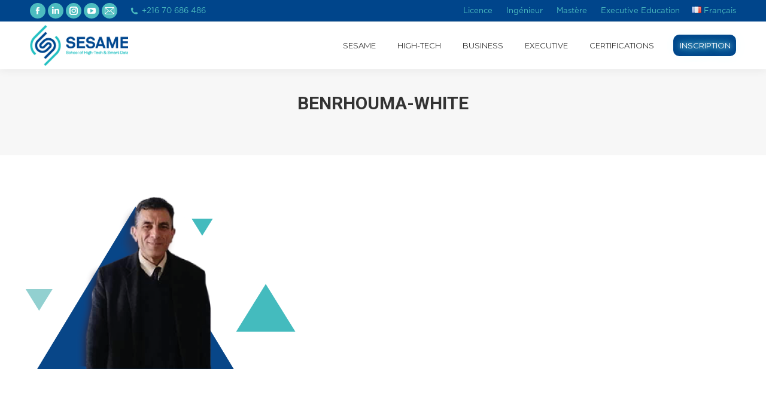

--- FILE ---
content_type: text/html; charset=UTF-8
request_url: https://universitesesame.com/universite-sesame-presentation/benrhouma-white/
body_size: 23534
content:
<!DOCTYPE html>
<!--[if !(IE 6) | !(IE 7) | !(IE 8)  ]><!-->
<html lang="fr-FR" class="no-js">
<!--<![endif]-->
<head>
	<meta charset="UTF-8" />
				<meta name="viewport" content="width=device-width, initial-scale=1, maximum-scale=5, user-scalable=1"/>
				<link rel="profile" href="https://gmpg.org/xfn/11" />
	<meta name='robots' content='index, follow, max-image-preview:large, max-snippet:-1, max-video-preview:-1' />
<!-- Google tag (gtag.js) consent mode dataLayer added by Site Kit -->
<script id="google_gtagjs-js-consent-mode-data-layer">
window.dataLayer = window.dataLayer || [];function gtag(){dataLayer.push(arguments);}
gtag('consent', 'default', {"ad_personalization":"denied","ad_storage":"denied","ad_user_data":"denied","analytics_storage":"denied","functionality_storage":"denied","security_storage":"denied","personalization_storage":"denied","region":["AT","BE","BG","CH","CY","CZ","DE","DK","EE","ES","FI","FR","GB","GR","HR","HU","IE","IS","IT","LI","LT","LU","LV","MT","NL","NO","PL","PT","RO","SE","SI","SK"],"wait_for_update":500});
window._googlesitekitConsentCategoryMap = {"statistics":["analytics_storage"],"marketing":["ad_storage","ad_user_data","ad_personalization"],"functional":["functionality_storage","security_storage"],"preferences":["personalization_storage"]};
window._googlesitekitConsents = {"ad_personalization":"denied","ad_storage":"denied","ad_user_data":"denied","analytics_storage":"denied","functionality_storage":"denied","security_storage":"denied","personalization_storage":"denied","region":["AT","BE","BG","CH","CY","CZ","DE","DK","EE","ES","FI","FR","GB","GR","HR","HU","IE","IS","IT","LI","LT","LU","LV","MT","NL","NO","PL","PT","RO","SE","SI","SK"],"wait_for_update":500};
</script>
<!-- End Google tag (gtag.js) consent mode dataLayer added by Site Kit -->

	<!-- This site is optimized with the Yoast SEO plugin v26.8 - https://yoast.com/product/yoast-seo-wordpress/ -->
	<title>BENRHOUMA-WHITE - Université SESAME</title>
	<link rel="canonical" href="https://universitesesame.com/wp-content/uploads/2020/10/BENRHOUMA-WHITE.png" />
	<meta property="og:locale" content="fr_FR" />
	<meta property="og:type" content="article" />
	<meta property="og:title" content="BENRHOUMA-WHITE - Université SESAME" />
	<meta property="og:url" content="https://universitesesame.com/wp-content/uploads/2020/10/BENRHOUMA-WHITE.png" />
	<meta property="og:site_name" content="Université SESAME" />
	<meta property="article:publisher" content="https://www.facebook.com/sesametunisie/" />
	<meta property="og:image" content="https://universitesesame.com/universite-sesame-presentation/benrhouma-white" />
	<meta property="og:image:width" content="499" />
	<meta property="og:image:height" content="397" />
	<meta property="og:image:type" content="image/png" />
	<meta name="twitter:card" content="summary_large_image" />
	<script type="application/ld+json" class="yoast-schema-graph">{"@context":"https://schema.org","@graph":[{"@type":"WebPage","@id":"https://universitesesame.com/wp-content/uploads/2020/10/BENRHOUMA-WHITE.png","url":"https://universitesesame.com/wp-content/uploads/2020/10/BENRHOUMA-WHITE.png","name":"BENRHOUMA-WHITE - Université SESAME","isPartOf":{"@id":"https://universitesesame.com/#website"},"primaryImageOfPage":{"@id":"https://universitesesame.com/wp-content/uploads/2020/10/BENRHOUMA-WHITE.png#primaryimage"},"image":{"@id":"https://universitesesame.com/wp-content/uploads/2020/10/BENRHOUMA-WHITE.png#primaryimage"},"thumbnailUrl":"https://universitesesame.com/wp-content/uploads/2020/10/BENRHOUMA-WHITE.png","datePublished":"2020-10-20T09:57:16+00:00","breadcrumb":{"@id":"https://universitesesame.com/wp-content/uploads/2020/10/BENRHOUMA-WHITE.png#breadcrumb"},"inLanguage":"fr-FR","potentialAction":[{"@type":"ReadAction","target":["https://universitesesame.com/wp-content/uploads/2020/10/BENRHOUMA-WHITE.png"]}]},{"@type":"ImageObject","inLanguage":"fr-FR","@id":"https://universitesesame.com/wp-content/uploads/2020/10/BENRHOUMA-WHITE.png#primaryimage","url":"https://universitesesame.com/wp-content/uploads/2020/10/BENRHOUMA-WHITE.png","contentUrl":"https://universitesesame.com/wp-content/uploads/2020/10/BENRHOUMA-WHITE.png","width":499,"height":397},{"@type":"BreadcrumbList","@id":"https://universitesesame.com/wp-content/uploads/2020/10/BENRHOUMA-WHITE.png#breadcrumb","itemListElement":[{"@type":"ListItem","position":1,"name":"Accueil","item":"https://universitesesame.com/"},{"@type":"ListItem","position":2,"name":"SESAME","item":"https://universitesesame.com/universite-sesame-presentation/"},{"@type":"ListItem","position":3,"name":"BENRHOUMA-WHITE"}]},{"@type":"WebSite","@id":"https://universitesesame.com/#website","url":"https://universitesesame.com/","name":"Université SESAME","description":"School of High-Tech &amp; Smart-Data","publisher":{"@id":"https://universitesesame.com/#organization"},"potentialAction":[{"@type":"SearchAction","target":{"@type":"EntryPoint","urlTemplate":"https://universitesesame.com/?s={search_term_string}"},"query-input":{"@type":"PropertyValueSpecification","valueRequired":true,"valueName":"search_term_string"}}],"inLanguage":"fr-FR"},{"@type":"Organization","@id":"https://universitesesame.com/#organization","name":"Université SESAME : Ecole privée d’ingénieurs et de management en Tunisie","url":"https://universitesesame.com/","logo":{"@type":"ImageObject","inLanguage":"fr-FR","@id":"https://universitesesame.com/#/schema/logo/image/","url":"https://universitesesame.com/wp-content/uploads/2024/07/Logo-SESAME-png.png","contentUrl":"https://universitesesame.com/wp-content/uploads/2024/07/Logo-SESAME-png.png","width":1920,"height":843,"caption":"Université SESAME : Ecole privée d’ingénieurs et de management en Tunisie"},"image":{"@id":"https://universitesesame.com/#/schema/logo/image/"},"sameAs":["https://www.facebook.com/sesametunisie/","https://www.linkedin.com/school/universite-sesame/","https://www.instagram.com/universitesesame/","https://www.youtube.com/channel/UCOdU44MSqNqa-jCSM6n3aIA"]}]}</script>
	<!-- / Yoast SEO plugin. -->


<link rel='dns-prefetch' href='//js-eu1.hs-scripts.com' />
<link rel='dns-prefetch' href='//www.googletagmanager.com' />
<link rel='dns-prefetch' href='//stats.wp.com' />
<link rel='dns-prefetch' href='//fonts.googleapis.com' />
<link rel='preconnect' href='//i0.wp.com' />
<link rel='preconnect' href='//c0.wp.com' />
<link rel="alternate" type="application/rss+xml" title="Université SESAME &raquo; Flux" href="https://universitesesame.com/feed/" />
<link rel="alternate" type="application/rss+xml" title="Université SESAME &raquo; Flux des commentaires" href="https://universitesesame.com/comments/feed/" />
<link rel="alternate" title="oEmbed (JSON)" type="application/json+oembed" href="https://universitesesame.com/wp-json/oembed/1.0/embed?url=https%3A%2F%2Funiversitesesame.com%2Funiversite-sesame-presentation%2Fbenrhouma-white%2F&#038;lang=fr" />
<link rel="alternate" title="oEmbed (XML)" type="text/xml+oembed" href="https://universitesesame.com/wp-json/oembed/1.0/embed?url=https%3A%2F%2Funiversitesesame.com%2Funiversite-sesame-presentation%2Fbenrhouma-white%2F&#038;format=xml&#038;lang=fr" />
<style id='wp-img-auto-sizes-contain-inline-css'>
img:is([sizes=auto i],[sizes^="auto," i]){contain-intrinsic-size:3000px 1500px}
/*# sourceURL=wp-img-auto-sizes-contain-inline-css */
</style>
<link rel='stylesheet' id='wp-block-library-css' href='https://c0.wp.com/c/6.9/wp-includes/css/dist/block-library/style.min.css' media='all' />
<style id='wp-block-library-theme-inline-css'>
.wp-block-audio :where(figcaption){color:#555;font-size:13px;text-align:center}.is-dark-theme .wp-block-audio :where(figcaption){color:#ffffffa6}.wp-block-audio{margin:0 0 1em}.wp-block-code{border:1px solid #ccc;border-radius:4px;font-family:Menlo,Consolas,monaco,monospace;padding:.8em 1em}.wp-block-embed :where(figcaption){color:#555;font-size:13px;text-align:center}.is-dark-theme .wp-block-embed :where(figcaption){color:#ffffffa6}.wp-block-embed{margin:0 0 1em}.blocks-gallery-caption{color:#555;font-size:13px;text-align:center}.is-dark-theme .blocks-gallery-caption{color:#ffffffa6}:root :where(.wp-block-image figcaption){color:#555;font-size:13px;text-align:center}.is-dark-theme :root :where(.wp-block-image figcaption){color:#ffffffa6}.wp-block-image{margin:0 0 1em}.wp-block-pullquote{border-bottom:4px solid;border-top:4px solid;color:currentColor;margin-bottom:1.75em}.wp-block-pullquote :where(cite),.wp-block-pullquote :where(footer),.wp-block-pullquote__citation{color:currentColor;font-size:.8125em;font-style:normal;text-transform:uppercase}.wp-block-quote{border-left:.25em solid;margin:0 0 1.75em;padding-left:1em}.wp-block-quote cite,.wp-block-quote footer{color:currentColor;font-size:.8125em;font-style:normal;position:relative}.wp-block-quote:where(.has-text-align-right){border-left:none;border-right:.25em solid;padding-left:0;padding-right:1em}.wp-block-quote:where(.has-text-align-center){border:none;padding-left:0}.wp-block-quote.is-large,.wp-block-quote.is-style-large,.wp-block-quote:where(.is-style-plain){border:none}.wp-block-search .wp-block-search__label{font-weight:700}.wp-block-search__button{border:1px solid #ccc;padding:.375em .625em}:where(.wp-block-group.has-background){padding:1.25em 2.375em}.wp-block-separator.has-css-opacity{opacity:.4}.wp-block-separator{border:none;border-bottom:2px solid;margin-left:auto;margin-right:auto}.wp-block-separator.has-alpha-channel-opacity{opacity:1}.wp-block-separator:not(.is-style-wide):not(.is-style-dots){width:100px}.wp-block-separator.has-background:not(.is-style-dots){border-bottom:none;height:1px}.wp-block-separator.has-background:not(.is-style-wide):not(.is-style-dots){height:2px}.wp-block-table{margin:0 0 1em}.wp-block-table td,.wp-block-table th{word-break:normal}.wp-block-table :where(figcaption){color:#555;font-size:13px;text-align:center}.is-dark-theme .wp-block-table :where(figcaption){color:#ffffffa6}.wp-block-video :where(figcaption){color:#555;font-size:13px;text-align:center}.is-dark-theme .wp-block-video :where(figcaption){color:#ffffffa6}.wp-block-video{margin:0 0 1em}:root :where(.wp-block-template-part.has-background){margin-bottom:0;margin-top:0;padding:1.25em 2.375em}
/*# sourceURL=/wp-includes/css/dist/block-library/theme.min.css */
</style>
<style id='classic-theme-styles-inline-css'>
/*! This file is auto-generated */
.wp-block-button__link{color:#fff;background-color:#32373c;border-radius:9999px;box-shadow:none;text-decoration:none;padding:calc(.667em + 2px) calc(1.333em + 2px);font-size:1.125em}.wp-block-file__button{background:#32373c;color:#fff;text-decoration:none}
/*# sourceURL=/wp-includes/css/classic-themes.min.css */
</style>
<style id='safe-svg-svg-icon-style-inline-css'>
.safe-svg-cover{text-align:center}.safe-svg-cover .safe-svg-inside{display:inline-block;max-width:100%}.safe-svg-cover svg{fill:currentColor;height:100%;max-height:100%;max-width:100%;width:100%}

/*# sourceURL=https://universitesesame.com/wp-content/plugins/safe-svg/dist/safe-svg-block-frontend.css */
</style>
<link rel='stylesheet' id='mediaelement-css' href='https://c0.wp.com/c/6.9/wp-includes/js/mediaelement/mediaelementplayer-legacy.min.css' media='all' />
<link rel='stylesheet' id='wp-mediaelement-css' href='https://c0.wp.com/c/6.9/wp-includes/js/mediaelement/wp-mediaelement.min.css' media='all' />
<style id='jetpack-sharing-buttons-style-inline-css'>
.jetpack-sharing-buttons__services-list{display:flex;flex-direction:row;flex-wrap:wrap;gap:0;list-style-type:none;margin:5px;padding:0}.jetpack-sharing-buttons__services-list.has-small-icon-size{font-size:12px}.jetpack-sharing-buttons__services-list.has-normal-icon-size{font-size:16px}.jetpack-sharing-buttons__services-list.has-large-icon-size{font-size:24px}.jetpack-sharing-buttons__services-list.has-huge-icon-size{font-size:36px}@media print{.jetpack-sharing-buttons__services-list{display:none!important}}.editor-styles-wrapper .wp-block-jetpack-sharing-buttons{gap:0;padding-inline-start:0}ul.jetpack-sharing-buttons__services-list.has-background{padding:1.25em 2.375em}
/*# sourceURL=https://universitesesame.com/wp-content/plugins/jetpack/_inc/blocks/sharing-buttons/view.css */
</style>
<style id='global-styles-inline-css'>
:root{--wp--preset--aspect-ratio--square: 1;--wp--preset--aspect-ratio--4-3: 4/3;--wp--preset--aspect-ratio--3-4: 3/4;--wp--preset--aspect-ratio--3-2: 3/2;--wp--preset--aspect-ratio--2-3: 2/3;--wp--preset--aspect-ratio--16-9: 16/9;--wp--preset--aspect-ratio--9-16: 9/16;--wp--preset--color--black: #000000;--wp--preset--color--cyan-bluish-gray: #abb8c3;--wp--preset--color--white: #FFF;--wp--preset--color--pale-pink: #f78da7;--wp--preset--color--vivid-red: #cf2e2e;--wp--preset--color--luminous-vivid-orange: #ff6900;--wp--preset--color--luminous-vivid-amber: #fcb900;--wp--preset--color--light-green-cyan: #7bdcb5;--wp--preset--color--vivid-green-cyan: #00d084;--wp--preset--color--pale-cyan-blue: #8ed1fc;--wp--preset--color--vivid-cyan-blue: #0693e3;--wp--preset--color--vivid-purple: #9b51e0;--wp--preset--color--accent: #4cbcbf;--wp--preset--color--dark-gray: #111;--wp--preset--color--light-gray: #767676;--wp--preset--gradient--vivid-cyan-blue-to-vivid-purple: linear-gradient(135deg,rgb(6,147,227) 0%,rgb(155,81,224) 100%);--wp--preset--gradient--light-green-cyan-to-vivid-green-cyan: linear-gradient(135deg,rgb(122,220,180) 0%,rgb(0,208,130) 100%);--wp--preset--gradient--luminous-vivid-amber-to-luminous-vivid-orange: linear-gradient(135deg,rgb(252,185,0) 0%,rgb(255,105,0) 100%);--wp--preset--gradient--luminous-vivid-orange-to-vivid-red: linear-gradient(135deg,rgb(255,105,0) 0%,rgb(207,46,46) 100%);--wp--preset--gradient--very-light-gray-to-cyan-bluish-gray: linear-gradient(135deg,rgb(238,238,238) 0%,rgb(169,184,195) 100%);--wp--preset--gradient--cool-to-warm-spectrum: linear-gradient(135deg,rgb(74,234,220) 0%,rgb(151,120,209) 20%,rgb(207,42,186) 40%,rgb(238,44,130) 60%,rgb(251,105,98) 80%,rgb(254,248,76) 100%);--wp--preset--gradient--blush-light-purple: linear-gradient(135deg,rgb(255,206,236) 0%,rgb(152,150,240) 100%);--wp--preset--gradient--blush-bordeaux: linear-gradient(135deg,rgb(254,205,165) 0%,rgb(254,45,45) 50%,rgb(107,0,62) 100%);--wp--preset--gradient--luminous-dusk: linear-gradient(135deg,rgb(255,203,112) 0%,rgb(199,81,192) 50%,rgb(65,88,208) 100%);--wp--preset--gradient--pale-ocean: linear-gradient(135deg,rgb(255,245,203) 0%,rgb(182,227,212) 50%,rgb(51,167,181) 100%);--wp--preset--gradient--electric-grass: linear-gradient(135deg,rgb(202,248,128) 0%,rgb(113,206,126) 100%);--wp--preset--gradient--midnight: linear-gradient(135deg,rgb(2,3,129) 0%,rgb(40,116,252) 100%);--wp--preset--font-size--small: 13px;--wp--preset--font-size--medium: 20px;--wp--preset--font-size--large: 36px;--wp--preset--font-size--x-large: 42px;--wp--preset--spacing--20: 0.44rem;--wp--preset--spacing--30: 0.67rem;--wp--preset--spacing--40: 1rem;--wp--preset--spacing--50: 1.5rem;--wp--preset--spacing--60: 2.25rem;--wp--preset--spacing--70: 3.38rem;--wp--preset--spacing--80: 5.06rem;--wp--preset--shadow--natural: 6px 6px 9px rgba(0, 0, 0, 0.2);--wp--preset--shadow--deep: 12px 12px 50px rgba(0, 0, 0, 0.4);--wp--preset--shadow--sharp: 6px 6px 0px rgba(0, 0, 0, 0.2);--wp--preset--shadow--outlined: 6px 6px 0px -3px rgb(255, 255, 255), 6px 6px rgb(0, 0, 0);--wp--preset--shadow--crisp: 6px 6px 0px rgb(0, 0, 0);}:where(.is-layout-flex){gap: 0.5em;}:where(.is-layout-grid){gap: 0.5em;}body .is-layout-flex{display: flex;}.is-layout-flex{flex-wrap: wrap;align-items: center;}.is-layout-flex > :is(*, div){margin: 0;}body .is-layout-grid{display: grid;}.is-layout-grid > :is(*, div){margin: 0;}:where(.wp-block-columns.is-layout-flex){gap: 2em;}:where(.wp-block-columns.is-layout-grid){gap: 2em;}:where(.wp-block-post-template.is-layout-flex){gap: 1.25em;}:where(.wp-block-post-template.is-layout-grid){gap: 1.25em;}.has-black-color{color: var(--wp--preset--color--black) !important;}.has-cyan-bluish-gray-color{color: var(--wp--preset--color--cyan-bluish-gray) !important;}.has-white-color{color: var(--wp--preset--color--white) !important;}.has-pale-pink-color{color: var(--wp--preset--color--pale-pink) !important;}.has-vivid-red-color{color: var(--wp--preset--color--vivid-red) !important;}.has-luminous-vivid-orange-color{color: var(--wp--preset--color--luminous-vivid-orange) !important;}.has-luminous-vivid-amber-color{color: var(--wp--preset--color--luminous-vivid-amber) !important;}.has-light-green-cyan-color{color: var(--wp--preset--color--light-green-cyan) !important;}.has-vivid-green-cyan-color{color: var(--wp--preset--color--vivid-green-cyan) !important;}.has-pale-cyan-blue-color{color: var(--wp--preset--color--pale-cyan-blue) !important;}.has-vivid-cyan-blue-color{color: var(--wp--preset--color--vivid-cyan-blue) !important;}.has-vivid-purple-color{color: var(--wp--preset--color--vivid-purple) !important;}.has-black-background-color{background-color: var(--wp--preset--color--black) !important;}.has-cyan-bluish-gray-background-color{background-color: var(--wp--preset--color--cyan-bluish-gray) !important;}.has-white-background-color{background-color: var(--wp--preset--color--white) !important;}.has-pale-pink-background-color{background-color: var(--wp--preset--color--pale-pink) !important;}.has-vivid-red-background-color{background-color: var(--wp--preset--color--vivid-red) !important;}.has-luminous-vivid-orange-background-color{background-color: var(--wp--preset--color--luminous-vivid-orange) !important;}.has-luminous-vivid-amber-background-color{background-color: var(--wp--preset--color--luminous-vivid-amber) !important;}.has-light-green-cyan-background-color{background-color: var(--wp--preset--color--light-green-cyan) !important;}.has-vivid-green-cyan-background-color{background-color: var(--wp--preset--color--vivid-green-cyan) !important;}.has-pale-cyan-blue-background-color{background-color: var(--wp--preset--color--pale-cyan-blue) !important;}.has-vivid-cyan-blue-background-color{background-color: var(--wp--preset--color--vivid-cyan-blue) !important;}.has-vivid-purple-background-color{background-color: var(--wp--preset--color--vivid-purple) !important;}.has-black-border-color{border-color: var(--wp--preset--color--black) !important;}.has-cyan-bluish-gray-border-color{border-color: var(--wp--preset--color--cyan-bluish-gray) !important;}.has-white-border-color{border-color: var(--wp--preset--color--white) !important;}.has-pale-pink-border-color{border-color: var(--wp--preset--color--pale-pink) !important;}.has-vivid-red-border-color{border-color: var(--wp--preset--color--vivid-red) !important;}.has-luminous-vivid-orange-border-color{border-color: var(--wp--preset--color--luminous-vivid-orange) !important;}.has-luminous-vivid-amber-border-color{border-color: var(--wp--preset--color--luminous-vivid-amber) !important;}.has-light-green-cyan-border-color{border-color: var(--wp--preset--color--light-green-cyan) !important;}.has-vivid-green-cyan-border-color{border-color: var(--wp--preset--color--vivid-green-cyan) !important;}.has-pale-cyan-blue-border-color{border-color: var(--wp--preset--color--pale-cyan-blue) !important;}.has-vivid-cyan-blue-border-color{border-color: var(--wp--preset--color--vivid-cyan-blue) !important;}.has-vivid-purple-border-color{border-color: var(--wp--preset--color--vivid-purple) !important;}.has-vivid-cyan-blue-to-vivid-purple-gradient-background{background: var(--wp--preset--gradient--vivid-cyan-blue-to-vivid-purple) !important;}.has-light-green-cyan-to-vivid-green-cyan-gradient-background{background: var(--wp--preset--gradient--light-green-cyan-to-vivid-green-cyan) !important;}.has-luminous-vivid-amber-to-luminous-vivid-orange-gradient-background{background: var(--wp--preset--gradient--luminous-vivid-amber-to-luminous-vivid-orange) !important;}.has-luminous-vivid-orange-to-vivid-red-gradient-background{background: var(--wp--preset--gradient--luminous-vivid-orange-to-vivid-red) !important;}.has-very-light-gray-to-cyan-bluish-gray-gradient-background{background: var(--wp--preset--gradient--very-light-gray-to-cyan-bluish-gray) !important;}.has-cool-to-warm-spectrum-gradient-background{background: var(--wp--preset--gradient--cool-to-warm-spectrum) !important;}.has-blush-light-purple-gradient-background{background: var(--wp--preset--gradient--blush-light-purple) !important;}.has-blush-bordeaux-gradient-background{background: var(--wp--preset--gradient--blush-bordeaux) !important;}.has-luminous-dusk-gradient-background{background: var(--wp--preset--gradient--luminous-dusk) !important;}.has-pale-ocean-gradient-background{background: var(--wp--preset--gradient--pale-ocean) !important;}.has-electric-grass-gradient-background{background: var(--wp--preset--gradient--electric-grass) !important;}.has-midnight-gradient-background{background: var(--wp--preset--gradient--midnight) !important;}.has-small-font-size{font-size: var(--wp--preset--font-size--small) !important;}.has-medium-font-size{font-size: var(--wp--preset--font-size--medium) !important;}.has-large-font-size{font-size: var(--wp--preset--font-size--large) !important;}.has-x-large-font-size{font-size: var(--wp--preset--font-size--x-large) !important;}
:where(.wp-block-post-template.is-layout-flex){gap: 1.25em;}:where(.wp-block-post-template.is-layout-grid){gap: 1.25em;}
:where(.wp-block-term-template.is-layout-flex){gap: 1.25em;}:where(.wp-block-term-template.is-layout-grid){gap: 1.25em;}
:where(.wp-block-columns.is-layout-flex){gap: 2em;}:where(.wp-block-columns.is-layout-grid){gap: 2em;}
:root :where(.wp-block-pullquote){font-size: 1.5em;line-height: 1.6;}
/*# sourceURL=global-styles-inline-css */
</style>
<link rel='stylesheet' id='dashicons-css' href='https://c0.wp.com/c/6.9/wp-includes/css/dashicons.min.css' media='all' />
<link rel='stylesheet' id='everest-forms-general-css' href='https://universitesesame.com/wp-content/plugins/everest-forms/assets/css/everest-forms.css?ver=3.4.1' media='all' />
<link rel='stylesheet' id='jquery-intl-tel-input-css' href='https://universitesesame.com/wp-content/plugins/everest-forms/assets/css/intlTelInput.css?ver=3.4.1' media='all' />
<link rel='stylesheet' id='the7-font-css' href='https://universitesesame.com/wp-content/themes/dt-the7/fonts/icomoon-the7-font/icomoon-the7-font.min.css?ver=14.2.0' media='all' />
<link rel='stylesheet' id='the7-awesome-fonts-css' href='https://universitesesame.com/wp-content/themes/dt-the7/fonts/FontAwesome/css/all.min.css?ver=14.2.0' media='all' />
<link rel='stylesheet' id='the7-awesome-fonts-back-css' href='https://universitesesame.com/wp-content/themes/dt-the7/fonts/FontAwesome/back-compat.min.css?ver=14.2.0' media='all' />
<link rel='stylesheet' id='the7-Defaults-css' href='https://universitesesame.com/wp-content/uploads/smile_fonts/Defaults/Defaults.css?ver=6.9' media='all' />
<link rel='stylesheet' id='elementor-frontend-css' href='https://universitesesame.com/wp-content/plugins/elementor/assets/css/frontend.min.css?ver=3.34.1' media='all' />
<style id='elementor-frontend-inline-css'>
@-webkit-keyframes ha_fadeIn{0%{opacity:0}to{opacity:1}}@keyframes ha_fadeIn{0%{opacity:0}to{opacity:1}}@-webkit-keyframes ha_zoomIn{0%{opacity:0;-webkit-transform:scale3d(.3,.3,.3);transform:scale3d(.3,.3,.3)}50%{opacity:1}}@keyframes ha_zoomIn{0%{opacity:0;-webkit-transform:scale3d(.3,.3,.3);transform:scale3d(.3,.3,.3)}50%{opacity:1}}@-webkit-keyframes ha_rollIn{0%{opacity:0;-webkit-transform:translate3d(-100%,0,0) rotate3d(0,0,1,-120deg);transform:translate3d(-100%,0,0) rotate3d(0,0,1,-120deg)}to{opacity:1}}@keyframes ha_rollIn{0%{opacity:0;-webkit-transform:translate3d(-100%,0,0) rotate3d(0,0,1,-120deg);transform:translate3d(-100%,0,0) rotate3d(0,0,1,-120deg)}to{opacity:1}}@-webkit-keyframes ha_bounce{0%,20%,53%,to{-webkit-animation-timing-function:cubic-bezier(.215,.61,.355,1);animation-timing-function:cubic-bezier(.215,.61,.355,1)}40%,43%{-webkit-transform:translate3d(0,-30px,0) scaleY(1.1);transform:translate3d(0,-30px,0) scaleY(1.1);-webkit-animation-timing-function:cubic-bezier(.755,.05,.855,.06);animation-timing-function:cubic-bezier(.755,.05,.855,.06)}70%{-webkit-transform:translate3d(0,-15px,0) scaleY(1.05);transform:translate3d(0,-15px,0) scaleY(1.05);-webkit-animation-timing-function:cubic-bezier(.755,.05,.855,.06);animation-timing-function:cubic-bezier(.755,.05,.855,.06)}80%{-webkit-transition-timing-function:cubic-bezier(.215,.61,.355,1);transition-timing-function:cubic-bezier(.215,.61,.355,1);-webkit-transform:translate3d(0,0,0) scaleY(.95);transform:translate3d(0,0,0) scaleY(.95)}90%{-webkit-transform:translate3d(0,-4px,0) scaleY(1.02);transform:translate3d(0,-4px,0) scaleY(1.02)}}@keyframes ha_bounce{0%,20%,53%,to{-webkit-animation-timing-function:cubic-bezier(.215,.61,.355,1);animation-timing-function:cubic-bezier(.215,.61,.355,1)}40%,43%{-webkit-transform:translate3d(0,-30px,0) scaleY(1.1);transform:translate3d(0,-30px,0) scaleY(1.1);-webkit-animation-timing-function:cubic-bezier(.755,.05,.855,.06);animation-timing-function:cubic-bezier(.755,.05,.855,.06)}70%{-webkit-transform:translate3d(0,-15px,0) scaleY(1.05);transform:translate3d(0,-15px,0) scaleY(1.05);-webkit-animation-timing-function:cubic-bezier(.755,.05,.855,.06);animation-timing-function:cubic-bezier(.755,.05,.855,.06)}80%{-webkit-transition-timing-function:cubic-bezier(.215,.61,.355,1);transition-timing-function:cubic-bezier(.215,.61,.355,1);-webkit-transform:translate3d(0,0,0) scaleY(.95);transform:translate3d(0,0,0) scaleY(.95)}90%{-webkit-transform:translate3d(0,-4px,0) scaleY(1.02);transform:translate3d(0,-4px,0) scaleY(1.02)}}@-webkit-keyframes ha_bounceIn{0%,20%,40%,60%,80%,to{-webkit-animation-timing-function:cubic-bezier(.215,.61,.355,1);animation-timing-function:cubic-bezier(.215,.61,.355,1)}0%{opacity:0;-webkit-transform:scale3d(.3,.3,.3);transform:scale3d(.3,.3,.3)}20%{-webkit-transform:scale3d(1.1,1.1,1.1);transform:scale3d(1.1,1.1,1.1)}40%{-webkit-transform:scale3d(.9,.9,.9);transform:scale3d(.9,.9,.9)}60%{opacity:1;-webkit-transform:scale3d(1.03,1.03,1.03);transform:scale3d(1.03,1.03,1.03)}80%{-webkit-transform:scale3d(.97,.97,.97);transform:scale3d(.97,.97,.97)}to{opacity:1}}@keyframes ha_bounceIn{0%,20%,40%,60%,80%,to{-webkit-animation-timing-function:cubic-bezier(.215,.61,.355,1);animation-timing-function:cubic-bezier(.215,.61,.355,1)}0%{opacity:0;-webkit-transform:scale3d(.3,.3,.3);transform:scale3d(.3,.3,.3)}20%{-webkit-transform:scale3d(1.1,1.1,1.1);transform:scale3d(1.1,1.1,1.1)}40%{-webkit-transform:scale3d(.9,.9,.9);transform:scale3d(.9,.9,.9)}60%{opacity:1;-webkit-transform:scale3d(1.03,1.03,1.03);transform:scale3d(1.03,1.03,1.03)}80%{-webkit-transform:scale3d(.97,.97,.97);transform:scale3d(.97,.97,.97)}to{opacity:1}}@-webkit-keyframes ha_flipInX{0%{opacity:0;-webkit-transform:perspective(400px) rotate3d(1,0,0,90deg);transform:perspective(400px) rotate3d(1,0,0,90deg);-webkit-animation-timing-function:ease-in;animation-timing-function:ease-in}40%{-webkit-transform:perspective(400px) rotate3d(1,0,0,-20deg);transform:perspective(400px) rotate3d(1,0,0,-20deg);-webkit-animation-timing-function:ease-in;animation-timing-function:ease-in}60%{opacity:1;-webkit-transform:perspective(400px) rotate3d(1,0,0,10deg);transform:perspective(400px) rotate3d(1,0,0,10deg)}80%{-webkit-transform:perspective(400px) rotate3d(1,0,0,-5deg);transform:perspective(400px) rotate3d(1,0,0,-5deg)}}@keyframes ha_flipInX{0%{opacity:0;-webkit-transform:perspective(400px) rotate3d(1,0,0,90deg);transform:perspective(400px) rotate3d(1,0,0,90deg);-webkit-animation-timing-function:ease-in;animation-timing-function:ease-in}40%{-webkit-transform:perspective(400px) rotate3d(1,0,0,-20deg);transform:perspective(400px) rotate3d(1,0,0,-20deg);-webkit-animation-timing-function:ease-in;animation-timing-function:ease-in}60%{opacity:1;-webkit-transform:perspective(400px) rotate3d(1,0,0,10deg);transform:perspective(400px) rotate3d(1,0,0,10deg)}80%{-webkit-transform:perspective(400px) rotate3d(1,0,0,-5deg);transform:perspective(400px) rotate3d(1,0,0,-5deg)}}@-webkit-keyframes ha_flipInY{0%{opacity:0;-webkit-transform:perspective(400px) rotate3d(0,1,0,90deg);transform:perspective(400px) rotate3d(0,1,0,90deg);-webkit-animation-timing-function:ease-in;animation-timing-function:ease-in}40%{-webkit-transform:perspective(400px) rotate3d(0,1,0,-20deg);transform:perspective(400px) rotate3d(0,1,0,-20deg);-webkit-animation-timing-function:ease-in;animation-timing-function:ease-in}60%{opacity:1;-webkit-transform:perspective(400px) rotate3d(0,1,0,10deg);transform:perspective(400px) rotate3d(0,1,0,10deg)}80%{-webkit-transform:perspective(400px) rotate3d(0,1,0,-5deg);transform:perspective(400px) rotate3d(0,1,0,-5deg)}}@keyframes ha_flipInY{0%{opacity:0;-webkit-transform:perspective(400px) rotate3d(0,1,0,90deg);transform:perspective(400px) rotate3d(0,1,0,90deg);-webkit-animation-timing-function:ease-in;animation-timing-function:ease-in}40%{-webkit-transform:perspective(400px) rotate3d(0,1,0,-20deg);transform:perspective(400px) rotate3d(0,1,0,-20deg);-webkit-animation-timing-function:ease-in;animation-timing-function:ease-in}60%{opacity:1;-webkit-transform:perspective(400px) rotate3d(0,1,0,10deg);transform:perspective(400px) rotate3d(0,1,0,10deg)}80%{-webkit-transform:perspective(400px) rotate3d(0,1,0,-5deg);transform:perspective(400px) rotate3d(0,1,0,-5deg)}}@-webkit-keyframes ha_swing{20%{-webkit-transform:rotate3d(0,0,1,15deg);transform:rotate3d(0,0,1,15deg)}40%{-webkit-transform:rotate3d(0,0,1,-10deg);transform:rotate3d(0,0,1,-10deg)}60%{-webkit-transform:rotate3d(0,0,1,5deg);transform:rotate3d(0,0,1,5deg)}80%{-webkit-transform:rotate3d(0,0,1,-5deg);transform:rotate3d(0,0,1,-5deg)}}@keyframes ha_swing{20%{-webkit-transform:rotate3d(0,0,1,15deg);transform:rotate3d(0,0,1,15deg)}40%{-webkit-transform:rotate3d(0,0,1,-10deg);transform:rotate3d(0,0,1,-10deg)}60%{-webkit-transform:rotate3d(0,0,1,5deg);transform:rotate3d(0,0,1,5deg)}80%{-webkit-transform:rotate3d(0,0,1,-5deg);transform:rotate3d(0,0,1,-5deg)}}@-webkit-keyframes ha_slideInDown{0%{visibility:visible;-webkit-transform:translate3d(0,-100%,0);transform:translate3d(0,-100%,0)}}@keyframes ha_slideInDown{0%{visibility:visible;-webkit-transform:translate3d(0,-100%,0);transform:translate3d(0,-100%,0)}}@-webkit-keyframes ha_slideInUp{0%{visibility:visible;-webkit-transform:translate3d(0,100%,0);transform:translate3d(0,100%,0)}}@keyframes ha_slideInUp{0%{visibility:visible;-webkit-transform:translate3d(0,100%,0);transform:translate3d(0,100%,0)}}@-webkit-keyframes ha_slideInLeft{0%{visibility:visible;-webkit-transform:translate3d(-100%,0,0);transform:translate3d(-100%,0,0)}}@keyframes ha_slideInLeft{0%{visibility:visible;-webkit-transform:translate3d(-100%,0,0);transform:translate3d(-100%,0,0)}}@-webkit-keyframes ha_slideInRight{0%{visibility:visible;-webkit-transform:translate3d(100%,0,0);transform:translate3d(100%,0,0)}}@keyframes ha_slideInRight{0%{visibility:visible;-webkit-transform:translate3d(100%,0,0);transform:translate3d(100%,0,0)}}.ha_fadeIn{-webkit-animation-name:ha_fadeIn;animation-name:ha_fadeIn}.ha_zoomIn{-webkit-animation-name:ha_zoomIn;animation-name:ha_zoomIn}.ha_rollIn{-webkit-animation-name:ha_rollIn;animation-name:ha_rollIn}.ha_bounce{-webkit-transform-origin:center bottom;-ms-transform-origin:center bottom;transform-origin:center bottom;-webkit-animation-name:ha_bounce;animation-name:ha_bounce}.ha_bounceIn{-webkit-animation-name:ha_bounceIn;animation-name:ha_bounceIn;-webkit-animation-duration:.75s;-webkit-animation-duration:calc(var(--animate-duration)*.75);animation-duration:.75s;animation-duration:calc(var(--animate-duration)*.75)}.ha_flipInX,.ha_flipInY{-webkit-animation-name:ha_flipInX;animation-name:ha_flipInX;-webkit-backface-visibility:visible!important;backface-visibility:visible!important}.ha_flipInY{-webkit-animation-name:ha_flipInY;animation-name:ha_flipInY}.ha_swing{-webkit-transform-origin:top center;-ms-transform-origin:top center;transform-origin:top center;-webkit-animation-name:ha_swing;animation-name:ha_swing}.ha_slideInDown{-webkit-animation-name:ha_slideInDown;animation-name:ha_slideInDown}.ha_slideInUp{-webkit-animation-name:ha_slideInUp;animation-name:ha_slideInUp}.ha_slideInLeft{-webkit-animation-name:ha_slideInLeft;animation-name:ha_slideInLeft}.ha_slideInRight{-webkit-animation-name:ha_slideInRight;animation-name:ha_slideInRight}.ha-css-transform-yes{-webkit-transition-duration:var(--ha-tfx-transition-duration, .2s);transition-duration:var(--ha-tfx-transition-duration, .2s);-webkit-transition-property:-webkit-transform;transition-property:transform;transition-property:transform,-webkit-transform;-webkit-transform:translate(var(--ha-tfx-translate-x, 0),var(--ha-tfx-translate-y, 0)) scale(var(--ha-tfx-scale-x, 1),var(--ha-tfx-scale-y, 1)) skew(var(--ha-tfx-skew-x, 0),var(--ha-tfx-skew-y, 0)) rotateX(var(--ha-tfx-rotate-x, 0)) rotateY(var(--ha-tfx-rotate-y, 0)) rotateZ(var(--ha-tfx-rotate-z, 0));transform:translate(var(--ha-tfx-translate-x, 0),var(--ha-tfx-translate-y, 0)) scale(var(--ha-tfx-scale-x, 1),var(--ha-tfx-scale-y, 1)) skew(var(--ha-tfx-skew-x, 0),var(--ha-tfx-skew-y, 0)) rotateX(var(--ha-tfx-rotate-x, 0)) rotateY(var(--ha-tfx-rotate-y, 0)) rotateZ(var(--ha-tfx-rotate-z, 0))}.ha-css-transform-yes:hover{-webkit-transform:translate(var(--ha-tfx-translate-x-hover, var(--ha-tfx-translate-x, 0)),var(--ha-tfx-translate-y-hover, var(--ha-tfx-translate-y, 0))) scale(var(--ha-tfx-scale-x-hover, var(--ha-tfx-scale-x, 1)),var(--ha-tfx-scale-y-hover, var(--ha-tfx-scale-y, 1))) skew(var(--ha-tfx-skew-x-hover, var(--ha-tfx-skew-x, 0)),var(--ha-tfx-skew-y-hover, var(--ha-tfx-skew-y, 0))) rotateX(var(--ha-tfx-rotate-x-hover, var(--ha-tfx-rotate-x, 0))) rotateY(var(--ha-tfx-rotate-y-hover, var(--ha-tfx-rotate-y, 0))) rotateZ(var(--ha-tfx-rotate-z-hover, var(--ha-tfx-rotate-z, 0)));transform:translate(var(--ha-tfx-translate-x-hover, var(--ha-tfx-translate-x, 0)),var(--ha-tfx-translate-y-hover, var(--ha-tfx-translate-y, 0))) scale(var(--ha-tfx-scale-x-hover, var(--ha-tfx-scale-x, 1)),var(--ha-tfx-scale-y-hover, var(--ha-tfx-scale-y, 1))) skew(var(--ha-tfx-skew-x-hover, var(--ha-tfx-skew-x, 0)),var(--ha-tfx-skew-y-hover, var(--ha-tfx-skew-y, 0))) rotateX(var(--ha-tfx-rotate-x-hover, var(--ha-tfx-rotate-x, 0))) rotateY(var(--ha-tfx-rotate-y-hover, var(--ha-tfx-rotate-y, 0))) rotateZ(var(--ha-tfx-rotate-z-hover, var(--ha-tfx-rotate-z, 0)))}.happy-addon>.elementor-widget-container{word-wrap:break-word;overflow-wrap:break-word}.happy-addon>.elementor-widget-container,.happy-addon>.elementor-widget-container *{-webkit-box-sizing:border-box;box-sizing:border-box}.happy-addon:not(:has(.elementor-widget-container)),.happy-addon:not(:has(.elementor-widget-container)) *{-webkit-box-sizing:border-box;box-sizing:border-box;word-wrap:break-word;overflow-wrap:break-word}.happy-addon p:empty{display:none}.happy-addon .elementor-inline-editing{min-height:auto!important}.happy-addon-pro img{max-width:100%;height:auto;-o-object-fit:cover;object-fit:cover}.ha-screen-reader-text{position:absolute;overflow:hidden;clip:rect(1px,1px,1px,1px);margin:-1px;padding:0;width:1px;height:1px;border:0;word-wrap:normal!important;-webkit-clip-path:inset(50%);clip-path:inset(50%)}.ha-has-bg-overlay>.elementor-widget-container{position:relative;z-index:1}.ha-has-bg-overlay>.elementor-widget-container:before{position:absolute;top:0;left:0;z-index:-1;width:100%;height:100%;content:""}.ha-has-bg-overlay:not(:has(.elementor-widget-container)){position:relative;z-index:1}.ha-has-bg-overlay:not(:has(.elementor-widget-container)):before{position:absolute;top:0;left:0;z-index:-1;width:100%;height:100%;content:""}.ha-popup--is-enabled .ha-js-popup,.ha-popup--is-enabled .ha-js-popup img{cursor:-webkit-zoom-in!important;cursor:zoom-in!important}.mfp-wrap .mfp-arrow,.mfp-wrap .mfp-close{background-color:transparent}.mfp-wrap .mfp-arrow:focus,.mfp-wrap .mfp-close:focus{outline-width:thin}.ha-advanced-tooltip-enable{position:relative;cursor:pointer;--ha-tooltip-arrow-color:black;--ha-tooltip-arrow-distance:0}.ha-advanced-tooltip-enable .ha-advanced-tooltip-content{position:absolute;z-index:999;display:none;padding:5px 0;width:120px;height:auto;border-radius:6px;background-color:#000;color:#fff;text-align:center;opacity:0}.ha-advanced-tooltip-enable .ha-advanced-tooltip-content::after{position:absolute;border-width:5px;border-style:solid;content:""}.ha-advanced-tooltip-enable .ha-advanced-tooltip-content.no-arrow::after{visibility:hidden}.ha-advanced-tooltip-enable .ha-advanced-tooltip-content.show{display:inline-block;opacity:1}.ha-advanced-tooltip-enable.ha-advanced-tooltip-top .ha-advanced-tooltip-content,body[data-elementor-device-mode=tablet] .ha-advanced-tooltip-enable.ha-advanced-tooltip-tablet-top .ha-advanced-tooltip-content{top:unset;right:0;bottom:calc(101% + var(--ha-tooltip-arrow-distance));left:0;margin:0 auto}.ha-advanced-tooltip-enable.ha-advanced-tooltip-top .ha-advanced-tooltip-content::after,body[data-elementor-device-mode=tablet] .ha-advanced-tooltip-enable.ha-advanced-tooltip-tablet-top .ha-advanced-tooltip-content::after{top:100%;right:unset;bottom:unset;left:50%;border-color:var(--ha-tooltip-arrow-color) transparent transparent transparent;-webkit-transform:translateX(-50%);-ms-transform:translateX(-50%);transform:translateX(-50%)}.ha-advanced-tooltip-enable.ha-advanced-tooltip-bottom .ha-advanced-tooltip-content,body[data-elementor-device-mode=tablet] .ha-advanced-tooltip-enable.ha-advanced-tooltip-tablet-bottom .ha-advanced-tooltip-content{top:calc(101% + var(--ha-tooltip-arrow-distance));right:0;bottom:unset;left:0;margin:0 auto}.ha-advanced-tooltip-enable.ha-advanced-tooltip-bottom .ha-advanced-tooltip-content::after,body[data-elementor-device-mode=tablet] .ha-advanced-tooltip-enable.ha-advanced-tooltip-tablet-bottom .ha-advanced-tooltip-content::after{top:unset;right:unset;bottom:100%;left:50%;border-color:transparent transparent var(--ha-tooltip-arrow-color) transparent;-webkit-transform:translateX(-50%);-ms-transform:translateX(-50%);transform:translateX(-50%)}.ha-advanced-tooltip-enable.ha-advanced-tooltip-left .ha-advanced-tooltip-content,body[data-elementor-device-mode=tablet] .ha-advanced-tooltip-enable.ha-advanced-tooltip-tablet-left .ha-advanced-tooltip-content{top:50%;right:calc(101% + var(--ha-tooltip-arrow-distance));bottom:unset;left:unset;-webkit-transform:translateY(-50%);-ms-transform:translateY(-50%);transform:translateY(-50%)}.ha-advanced-tooltip-enable.ha-advanced-tooltip-left .ha-advanced-tooltip-content::after,body[data-elementor-device-mode=tablet] .ha-advanced-tooltip-enable.ha-advanced-tooltip-tablet-left .ha-advanced-tooltip-content::after{top:50%;right:unset;bottom:unset;left:100%;border-color:transparent transparent transparent var(--ha-tooltip-arrow-color);-webkit-transform:translateY(-50%);-ms-transform:translateY(-50%);transform:translateY(-50%)}.ha-advanced-tooltip-enable.ha-advanced-tooltip-right .ha-advanced-tooltip-content,body[data-elementor-device-mode=tablet] .ha-advanced-tooltip-enable.ha-advanced-tooltip-tablet-right .ha-advanced-tooltip-content{top:50%;right:unset;bottom:unset;left:calc(101% + var(--ha-tooltip-arrow-distance));-webkit-transform:translateY(-50%);-ms-transform:translateY(-50%);transform:translateY(-50%)}.ha-advanced-tooltip-enable.ha-advanced-tooltip-right .ha-advanced-tooltip-content::after,body[data-elementor-device-mode=tablet] .ha-advanced-tooltip-enable.ha-advanced-tooltip-tablet-right .ha-advanced-tooltip-content::after{top:50%;right:100%;bottom:unset;left:unset;border-color:transparent var(--ha-tooltip-arrow-color) transparent transparent;-webkit-transform:translateY(-50%);-ms-transform:translateY(-50%);transform:translateY(-50%)}body[data-elementor-device-mode=mobile] .ha-advanced-tooltip-enable.ha-advanced-tooltip-mobile-top .ha-advanced-tooltip-content{top:unset;right:0;bottom:calc(101% + var(--ha-tooltip-arrow-distance));left:0;margin:0 auto}body[data-elementor-device-mode=mobile] .ha-advanced-tooltip-enable.ha-advanced-tooltip-mobile-top .ha-advanced-tooltip-content::after{top:100%;right:unset;bottom:unset;left:50%;border-color:var(--ha-tooltip-arrow-color) transparent transparent transparent;-webkit-transform:translateX(-50%);-ms-transform:translateX(-50%);transform:translateX(-50%)}body[data-elementor-device-mode=mobile] .ha-advanced-tooltip-enable.ha-advanced-tooltip-mobile-bottom .ha-advanced-tooltip-content{top:calc(101% + var(--ha-tooltip-arrow-distance));right:0;bottom:unset;left:0;margin:0 auto}body[data-elementor-device-mode=mobile] .ha-advanced-tooltip-enable.ha-advanced-tooltip-mobile-bottom .ha-advanced-tooltip-content::after{top:unset;right:unset;bottom:100%;left:50%;border-color:transparent transparent var(--ha-tooltip-arrow-color) transparent;-webkit-transform:translateX(-50%);-ms-transform:translateX(-50%);transform:translateX(-50%)}body[data-elementor-device-mode=mobile] .ha-advanced-tooltip-enable.ha-advanced-tooltip-mobile-left .ha-advanced-tooltip-content{top:50%;right:calc(101% + var(--ha-tooltip-arrow-distance));bottom:unset;left:unset;-webkit-transform:translateY(-50%);-ms-transform:translateY(-50%);transform:translateY(-50%)}body[data-elementor-device-mode=mobile] .ha-advanced-tooltip-enable.ha-advanced-tooltip-mobile-left .ha-advanced-tooltip-content::after{top:50%;right:unset;bottom:unset;left:100%;border-color:transparent transparent transparent var(--ha-tooltip-arrow-color);-webkit-transform:translateY(-50%);-ms-transform:translateY(-50%);transform:translateY(-50%)}body[data-elementor-device-mode=mobile] .ha-advanced-tooltip-enable.ha-advanced-tooltip-mobile-right .ha-advanced-tooltip-content{top:50%;right:unset;bottom:unset;left:calc(101% + var(--ha-tooltip-arrow-distance));-webkit-transform:translateY(-50%);-ms-transform:translateY(-50%);transform:translateY(-50%)}body[data-elementor-device-mode=mobile] .ha-advanced-tooltip-enable.ha-advanced-tooltip-mobile-right .ha-advanced-tooltip-content::after{top:50%;right:100%;bottom:unset;left:unset;border-color:transparent var(--ha-tooltip-arrow-color) transparent transparent;-webkit-transform:translateY(-50%);-ms-transform:translateY(-50%);transform:translateY(-50%)}body.elementor-editor-active .happy-addon.ha-gravityforms .gform_wrapper{display:block!important}.ha-scroll-to-top-wrap.ha-scroll-to-top-hide{display:none}.ha-scroll-to-top-wrap.edit-mode,.ha-scroll-to-top-wrap.single-page-off{display:none!important}.ha-scroll-to-top-button{position:fixed;right:15px;bottom:15px;z-index:9999;display:-webkit-box;display:-webkit-flex;display:-ms-flexbox;display:flex;-webkit-box-align:center;-webkit-align-items:center;align-items:center;-ms-flex-align:center;-webkit-box-pack:center;-ms-flex-pack:center;-webkit-justify-content:center;justify-content:center;width:50px;height:50px;border-radius:50px;background-color:#5636d1;color:#fff;text-align:center;opacity:1;cursor:pointer;-webkit-transition:all .3s;transition:all .3s}.ha-scroll-to-top-button i{color:#fff;font-size:16px}.ha-scroll-to-top-button:hover{background-color:#e2498a}
/*# sourceURL=elementor-frontend-inline-css */
</style>
<link rel='stylesheet' id='widget-image-css' href='https://universitesesame.com/wp-content/plugins/elementor/assets/css/widget-image.min.css?ver=3.34.1' media='all' />
<link rel='stylesheet' id='the7-e-sticky-effect-css' href='https://universitesesame.com/wp-content/themes/dt-the7/css/compatibility/elementor/the7-sticky-effects.min.css?ver=14.2.0' media='all' />
<link rel='stylesheet' id='widget-heading-css' href='https://universitesesame.com/wp-content/plugins/elementor/assets/css/widget-heading.min.css?ver=3.34.1' media='all' />
<link rel='stylesheet' id='widget-icon-list-css' href='https://universitesesame.com/wp-content/plugins/elementor/assets/css/widget-icon-list.min.css?ver=3.34.1' media='all' />
<link rel='stylesheet' id='widget-nav-menu-css' href='https://universitesesame.com/wp-content/plugins/pro-elements/assets/css/widget-nav-menu.min.css?ver=3.33.1' media='all' />
<link rel='stylesheet' id='elementor-post-23243-css' href='https://universitesesame.com/wp-content/uploads/elementor/css/post-23243.css?ver=1769006273' media='all' />
<link rel='stylesheet' id='elementor-post-23757-css' href='https://universitesesame.com/wp-content/uploads/elementor/css/post-23757.css?ver=1769006273' media='all' />
<link rel='stylesheet' id='happy-icons-css' href='https://universitesesame.com/wp-content/plugins/happy-elementor-addons/assets/fonts/style.min.css?ver=3.20.7' media='all' />
<link rel='stylesheet' id='dt-web-fonts-css' href='https://fonts.googleapis.com/css?family=Roboto:400,600,700%7CRoboto+Condensed:400,600,700%7CMontserrat:400,600,700' media='all' />
<link rel='stylesheet' id='dt-main-css' href='https://universitesesame.com/wp-content/themes/dt-the7/css/main.min.css?ver=14.2.0' media='all' />
<style id='dt-main-inline-css'>
body #load {
  display: block;
  height: 100%;
  overflow: hidden;
  position: fixed;
  width: 100%;
  z-index: 9901;
  opacity: 1;
  visibility: visible;
  transition: all .35s ease-out;
}
.load-wrap {
  width: 100%;
  height: 100%;
  background-position: center center;
  background-repeat: no-repeat;
  text-align: center;
  display: -ms-flexbox;
  display: -ms-flex;
  display: flex;
  -ms-align-items: center;
  -ms-flex-align: center;
  align-items: center;
  -ms-flex-flow: column wrap;
  flex-flow: column wrap;
  -ms-flex-pack: center;
  -ms-justify-content: center;
  justify-content: center;
}
.load-wrap > svg {
  position: absolute;
  top: 50%;
  left: 50%;
  transform: translate(-50%,-50%);
}
#load {
  background: var(--the7-elementor-beautiful-loading-bg,#ffffff);
  --the7-beautiful-spinner-color2: var(--the7-beautiful-spinner-color,#00458b);
}

/*# sourceURL=dt-main-inline-css */
</style>
<link rel='stylesheet' id='the7-custom-scrollbar-css' href='https://universitesesame.com/wp-content/themes/dt-the7/lib/custom-scrollbar/custom-scrollbar.min.css?ver=14.2.0' media='all' />
<link rel='stylesheet' id='the7-css-vars-css' href='https://universitesesame.com/wp-content/uploads/the7-css/css-vars.css?ver=96fd9b21c148' media='all' />
<link rel='stylesheet' id='dt-custom-css' href='https://universitesesame.com/wp-content/uploads/the7-css/custom.css?ver=96fd9b21c148' media='all' />
<link rel='stylesheet' id='dt-media-css' href='https://universitesesame.com/wp-content/uploads/the7-css/media.css?ver=96fd9b21c148' media='all' />
<link rel='stylesheet' id='the7-elements-css' href='https://universitesesame.com/wp-content/uploads/the7-css/post-type-dynamic.css?ver=96fd9b21c148' media='all' />
<link rel='stylesheet' id='style-css' href='https://universitesesame.com/wp-content/themes/dt-the7-child/style.css?ver=14.2.0' media='all' />
<link rel='stylesheet' id='the7-elementor-global-css' href='https://universitesesame.com/wp-content/themes/dt-the7/css/compatibility/elementor/elementor-global.min.css?ver=14.2.0' media='all' />
<link rel='stylesheet' id='elementor-icons-shared-1-css' href='https://universitesesame.com/wp-content/plugins/happy-elementor-addons/assets/fonts/huge-icons/huge-icons.min.css?ver=3.20.7' media='all' />
<link rel='stylesheet' id='elementor-icons-huge-icons-css' href='https://universitesesame.com/wp-content/plugins/happy-elementor-addons/assets/fonts/huge-icons/huge-icons.min.css?ver=3.20.7' media='all' />
<script src="https://c0.wp.com/c/6.9/wp-includes/js/jquery/jquery.min.js" id="jquery-core-js"></script>
<script src="https://c0.wp.com/c/6.9/wp-includes/js/jquery/jquery-migrate.min.js" id="jquery-migrate-js"></script>
<script data-jetpack-boost="ignore" src="//universitesesame.com/wp-content/plugins/revslider/sr6/assets/js/rbtools.min.js?ver=6.7.38" async id="tp-tools-js"></script>
<script data-jetpack-boost="ignore" src="//universitesesame.com/wp-content/plugins/revslider/sr6/assets/js/rs6.min.js?ver=6.7.38" async id="revmin-js"></script>
<script id="dt-above-fold-js-extra">
var dtLocal = {"themeUrl":"https://universitesesame.com/wp-content/themes/dt-the7","passText":"Pour voir ce contenu, entrer le mots de passe:","moreButtonText":{"loading":"Chargement ...","loadMore":"Charger la suite"},"postID":"15829","ajaxurl":"https://universitesesame.com/wp-admin/admin-ajax.php","REST":{"baseUrl":"https://universitesesame.com/wp-json/the7/v1","endpoints":{"sendMail":"/send-mail"}},"contactMessages":{"required":"One or more fields have an error. Please check and try again.","terms":"Veuillez accepter la politique de confidentialit\u00e9.","fillTheCaptchaError":"Veuillez remplir le captcha."},"captchaSiteKey":"","ajaxNonce":"342536cc2a","pageData":{"type":"page","template":"image","layout":null},"themeSettings":{"smoothScroll":"on","lazyLoading":false,"desktopHeader":{"height":110},"ToggleCaptionEnabled":"disabled","ToggleCaption":"Navigation","floatingHeader":{"showAfter":140,"showMenu":true,"height":74,"logo":{"showLogo":true,"html":"\u003Cimg class=\" preload-me\" src=\"https://universitesesame.com/wp-content/uploads/2023/06/Logo-Sesame-193x80-1.png\" srcset=\"https://universitesesame.com/wp-content/uploads/2023/06/Logo-Sesame-193x80-1.png 193w, https://universitesesame.com/wp-content/uploads/2023/06/Logo-Sesame-193x80-1.png 193w\" width=\"193\" height=\"80\"   sizes=\"193px\" alt=\"Universit\u00e9 SESAME\" /\u003E","url":"https://universitesesame.com/"}},"topLine":{"floatingTopLine":{"logo":{"showLogo":false,"html":""}}},"mobileHeader":{"firstSwitchPoint":1100,"secondSwitchPoint":778,"firstSwitchPointHeight":74,"secondSwitchPointHeight":74,"mobileToggleCaptionEnabled":"disabled","mobileToggleCaption":"Menu"},"stickyMobileHeaderFirstSwitch":{"logo":{"html":"\u003Cimg class=\" preload-me\" src=\"https://universitesesame.com/wp-content/uploads/2023/06/Logo-Sesame-193x80-1.png\" srcset=\"https://universitesesame.com/wp-content/uploads/2023/06/Logo-Sesame-193x80-1.png 193w, https://universitesesame.com/wp-content/uploads/2023/06/Logo-Sesame-193x80-1.png 193w\" width=\"193\" height=\"80\"   sizes=\"193px\" alt=\"Universit\u00e9 SESAME\" /\u003E"}},"stickyMobileHeaderSecondSwitch":{"logo":{"html":"\u003Cimg class=\" preload-me\" src=\"https://universitesesame.com/wp-content/uploads/2023/06/Logo-Sesame-193x80-1.png\" srcset=\"https://universitesesame.com/wp-content/uploads/2023/06/Logo-Sesame-193x80-1.png 193w, https://universitesesame.com/wp-content/uploads/2023/06/Logo-Sesame-193x80-1.png 193w\" width=\"193\" height=\"80\"   sizes=\"193px\" alt=\"Universit\u00e9 SESAME\" /\u003E"}},"sidebar":{"switchPoint":990},"boxedWidth":"1340px"},"elementor":{"settings":{"container_width":1140}}};
var dtShare = {"shareButtonText":{"facebook":"Partager sur Facebook","twitter":"Share on X","pinterest":"Partager sur Pinterest","linkedin":"Partager sur Linkedin","whatsapp":"Partager sur Whatsapp"},"overlayOpacity":"85"};
//# sourceURL=dt-above-fold-js-extra
</script>
<script src="https://universitesesame.com/wp-content/themes/dt-the7/js/above-the-fold.min.js?ver=14.2.0" id="dt-above-fold-js"></script>

<!-- Extrait de code de la balise Google (gtag.js) ajouté par Site Kit -->
<!-- Extrait Google Analytics ajouté par Site Kit -->
<!-- Extrait Google Ads ajouté par Site Kit -->
<script src="https://www.googletagmanager.com/gtag/js?id=GT-WFFKJX3" id="google_gtagjs-js" async></script>
<script id="google_gtagjs-js-after">
window.dataLayer = window.dataLayer || [];function gtag(){dataLayer.push(arguments);}
gtag("set","linker",{"domains":["universitesesame.com"]});
gtag("js", new Date());
gtag("set", "developer_id.dZTNiMT", true);
gtag("config", "GT-WFFKJX3");
gtag("config", "AW-11486017553");
//# sourceURL=google_gtagjs-js-after
</script>
<script src="https://universitesesame.com/wp-content/plugins/happy-elementor-addons/assets/vendor/dom-purify/purify.min.js?ver=3.1.6" id="dom-purify-js"></script>
<link rel="https://api.w.org/" href="https://universitesesame.com/wp-json/" /><link rel="alternate" title="JSON" type="application/json" href="https://universitesesame.com/wp-json/wp/v2/media/15829" /><link rel="EditURI" type="application/rsd+xml" title="RSD" href="https://universitesesame.com/xmlrpc.php?rsd" />
<link rel='shortlink' href='https://universitesesame.com/?p=15829' />
<meta name="generator" content="Site Kit by Google 1.170.0" />			<!-- DO NOT COPY THIS SNIPPET! Start of Page Analytics Tracking for HubSpot WordPress plugin v11.3.37-->
			<script class="hsq-set-content-id" data-content-id="standard-page">
				var _hsq = _hsq || [];
				_hsq.push(["setContentType", "standard-page"]);
			</script>
			<!-- DO NOT COPY THIS SNIPPET! End of Page Analytics Tracking for HubSpot WordPress plugin -->
			<meta name="generator" content="performance-lab 4.0.1; plugins: ">
	<style>img#wpstats{display:none}</style>
		<meta name="generator" content="Elementor 3.34.1; features: e_font_icon_svg; settings: css_print_method-external, google_font-enabled, font_display-swap">
			<style>
				.e-con.e-parent:nth-of-type(n+4):not(.e-lazyloaded):not(.e-no-lazyload),
				.e-con.e-parent:nth-of-type(n+4):not(.e-lazyloaded):not(.e-no-lazyload) * {
					background-image: none !important;
				}
				@media screen and (max-height: 1024px) {
					.e-con.e-parent:nth-of-type(n+3):not(.e-lazyloaded):not(.e-no-lazyload),
					.e-con.e-parent:nth-of-type(n+3):not(.e-lazyloaded):not(.e-no-lazyload) * {
						background-image: none !important;
					}
				}
				@media screen and (max-height: 640px) {
					.e-con.e-parent:nth-of-type(n+2):not(.e-lazyloaded):not(.e-no-lazyload),
					.e-con.e-parent:nth-of-type(n+2):not(.e-lazyloaded):not(.e-no-lazyload) * {
						background-image: none !important;
					}
				}
			</style>
			
<!-- Extrait Google Tag Manager ajouté par Site Kit -->
<script>
			( function( w, d, s, l, i ) {
				w[l] = w[l] || [];
				w[l].push( {'gtm.start': new Date().getTime(), event: 'gtm.js'} );
				var f = d.getElementsByTagName( s )[0],
					j = d.createElement( s ), dl = l != 'dataLayer' ? '&l=' + l : '';
				j.async = true;
				j.src = 'https://www.googletagmanager.com/gtm.js?id=' + i + dl;
				f.parentNode.insertBefore( j, f );
			} )( window, document, 'script', 'dataLayer', 'GTM-NQ86CB' );
			
</script>

<!-- End Google Tag Manager snippet added by Site Kit -->
<meta name="generator" content="Powered by Slider Revolution 6.7.38 - responsive, Mobile-Friendly Slider Plugin for WordPress with comfortable drag and drop interface." />
<script type="text/javascript" id="the7-loader-script">
document.addEventListener("DOMContentLoaded", function(event) {
	var load = document.getElementById("load");
	if(!load.classList.contains('loader-removed')){
		var removeLoading = setTimeout(function() {
			load.className += " loader-removed";
		}, 300);
	}
});
</script>
		<link rel="icon" href="https://universitesesame.com/wp-content/uploads/2023/06/Logo-Sesame12x16.png" type="image/png" sizes="16x16"/><link rel="icon" href="https://universitesesame.com/wp-content/uploads/2023/06/Logo-Sesame12x16.png" type="image/png" sizes="32x32"/><link rel="apple-touch-icon" href="https://universitesesame.com/wp-content/uploads/2023/06/Logo-Sesame45x60.png"><link rel="apple-touch-icon" sizes="76x76" href="https://universitesesame.com/wp-content/uploads/2023/06/Logo-Sesame45x60.png"><link rel="apple-touch-icon" sizes="120x120" href="https://universitesesame.com/wp-content/uploads/2023/06/Logo-Sesame114x152.png"><link rel="apple-touch-icon" sizes="152x152" href="https://universitesesame.com/wp-content/uploads/2023/06/Logo-Sesame114x152.png"><script data-jetpack-boost="ignore">function setREVStartSize(e){
			//window.requestAnimationFrame(function() {
				window.RSIW = window.RSIW===undefined ? window.innerWidth : window.RSIW;
				window.RSIH = window.RSIH===undefined ? window.innerHeight : window.RSIH;
				try {
					var pw = document.getElementById(e.c).parentNode.offsetWidth,
						newh;
					pw = pw===0 || isNaN(pw) || (e.l=="fullwidth" || e.layout=="fullwidth") ? window.RSIW : pw;
					e.tabw = e.tabw===undefined ? 0 : parseInt(e.tabw);
					e.thumbw = e.thumbw===undefined ? 0 : parseInt(e.thumbw);
					e.tabh = e.tabh===undefined ? 0 : parseInt(e.tabh);
					e.thumbh = e.thumbh===undefined ? 0 : parseInt(e.thumbh);
					e.tabhide = e.tabhide===undefined ? 0 : parseInt(e.tabhide);
					e.thumbhide = e.thumbhide===undefined ? 0 : parseInt(e.thumbhide);
					e.mh = e.mh===undefined || e.mh=="" || e.mh==="auto" ? 0 : parseInt(e.mh,0);
					if(e.layout==="fullscreen" || e.l==="fullscreen")
						newh = Math.max(e.mh,window.RSIH);
					else{
						e.gw = Array.isArray(e.gw) ? e.gw : [e.gw];
						for (var i in e.rl) if (e.gw[i]===undefined || e.gw[i]===0) e.gw[i] = e.gw[i-1];
						e.gh = e.el===undefined || e.el==="" || (Array.isArray(e.el) && e.el.length==0)? e.gh : e.el;
						e.gh = Array.isArray(e.gh) ? e.gh : [e.gh];
						for (var i in e.rl) if (e.gh[i]===undefined || e.gh[i]===0) e.gh[i] = e.gh[i-1];
											
						var nl = new Array(e.rl.length),
							ix = 0,
							sl;
						e.tabw = e.tabhide>=pw ? 0 : e.tabw;
						e.thumbw = e.thumbhide>=pw ? 0 : e.thumbw;
						e.tabh = e.tabhide>=pw ? 0 : e.tabh;
						e.thumbh = e.thumbhide>=pw ? 0 : e.thumbh;
						for (var i in e.rl) nl[i] = e.rl[i]<window.RSIW ? 0 : e.rl[i];
						sl = nl[0];
						for (var i in nl) if (sl>nl[i] && nl[i]>0) { sl = nl[i]; ix=i;}
						var m = pw>(e.gw[ix]+e.tabw+e.thumbw) ? 1 : (pw-(e.tabw+e.thumbw)) / (e.gw[ix]);
						newh =  (e.gh[ix] * m) + (e.tabh + e.thumbh);
					}
					var el = document.getElementById(e.c);
					if (el!==null && el) el.style.height = newh+"px";
					el = document.getElementById(e.c+"_wrapper");
					if (el!==null && el) {
						el.style.height = newh+"px";
						el.style.display = "block";
					}
				} catch(e){
					console.log("Failure at Presize of Slider:" + e)
				}
			//});
		  };</script>
		<style id="wp-custom-css">
			.menu-item-22387 a{
  padding-left: 15px!important;
  padding-right: 15px!important;
  background-color: #53bbbe;
	color:#fff!important;
}
.menu-item-22387 .menu-text{
  color:#fff!important;
}		</style>
		<!-- Facebook Pixel Code -->
<script>
  !function(f,b,e,v,n,t,s)
  {if(f.fbq)return;n=f.fbq=function(){n.callMethod?
  n.callMethod.apply(n,arguments):n.queue.push(arguments)};
  if(!f._fbq)f._fbq=n;n.push=n;n.loaded=!0;n.version='2.0';
  n.queue=[];t=b.createElement(e);t.async=!0;
  t.src=v;s=b.getElementsByTagName(e)[0];
  s.parentNode.insertBefore(t,s)}(window, document,'script',
  'https://connect.facebook.net/en_US/fbevents.js');
  fbq('init', '226030571550393');
  fbq('track', 'PageView');
</script>
<noscript><img height="1" width="1" style="display:none"
  src="https://www.facebook.com/tr?id=226030571550393&ev=PageView&noscript=1"
/></noscript>
<!-- End Facebook Pixel Code --><style id='the7-custom-inline-css' type='text/css'>
html {
  scroll-behavior: smooth;
}
#main {
    padding-top: 0px!important;
}

.menu-executive a{
	background-color: #00458b;	
	padding : 15px!important;
}

.menu-executive ul{
	padding : 15px!important;
	background-color: #00458b;	
}


.menu-executive span {
	color : #ffffff!important;
}

.justify {
    text-align: justify !important;
}

.grow_hover{
  display: inline-block;
  vertical-align: middle;
  -webkit-transform: perspective(1px) translateZ(0);
  transform: perspective(1px) translateZ(0);
  box-shadow: 0 0 1px rgba(0, 0, 0, 0);
  -webkit-transition-duration: 0.3s;
  transition-duration: 0.3s;
  -webkit-transition-property: transform;
  transition-property: transform;	
}
/* Menu Inscription highlight */
.preinscri_click a{
	border-radius: 10px;
	background : #00458b;
		padding: 0 10px!important;
}
.preinscri_click .menu-text{
	color : white!important;
	padding: 10% 1%!important;
	  text-shadow: 0 0 5px #fff, 0 0 10px #0ff, 0 0 20px #0ff;
  animation: glow 1.5s ease-in-out infinite alternate;
}

@keyframes glow {
  from {
    text-shadow: 0 0 5px #fff, 0 0 10px #0ff, 0 0 20px #0ff;
  }
  to {
    text-shadow: 0 0 10px #fff, 0 0 20px #0ff, 0 0 30px #0ff;
  }
}

.grow_hover:hover {
	-webkit-transform: scale(1.1);
  transform: scale(1.1);
}
.branding a img, .branding img {
	max-width: 85%;
}
.main-nav > li > a {
    margin: 0px 14px;
}
.main-nav>li {
	align-items: center;
}
.masthead:not(.side-header):not(.mixed-header) .header-bar, .header-space {
	min-height: 80px;
	height: 80px !important;
}
.main-nav > li > a .menu-text {
	font-size: 13px;
}
.same-height {
	min-height: 280px;
	height: 280px;
}
.shadow_post{
	-webkit-box-shadow: 0px 0px 20px 2px rgba(0,0,0,0.5);
-moz-box-shadow: 0px 0px 20px 2px rgba(0,0,0,0.5);
box-shadow: 0px 0px 20px 2px rgba(0,0,0,0.5);
}
.bouton-custom {
    background-color: #00458b !important;
}
.ts-table td {
    font-size: 13px;
    padding: 5px 10px !important;
	border: 1px;
	border-radius: 5px;
	background-color: #eff1f6 !important;
}
table.ts-table tr:nth-child(2n+1) td {
    background-color: #eff1f6 !important;
}
.ts-table {
	  border-spacing: 4px !important;
	border-top: 0 !important;
}
.content table {
	border-bottom: 0 !important;
}
.custom-bloc-width {
	width: 50% !important;
}
.custom-width-image img {
	max-width: 50% !important;
}
.custom-width-image {
	margin-bottom: 10px !important;
}
.custom-flip-box.asvc-flip-container .front .front-content {
    min-height: 300px;
    height: 100%;
    display: flex;
    align-items: center;
    vertical-align: middle;
}
.custom-bloc-width-responsive-fleche {
	width: 20% !important;
}
.custom-bloc-width-responsive .wpb_wrapper .wpb_single_image img {
	max-width: 50% !important;
}
.custom-bloc-width-responsive {
	width: 40% !important;
}
.same-height-options {
    min-height: 75px;
    display: flex;
    align-items: center;
	  justify-content: center;
}
.custom-bloc-width-responsive-80 {
	width:80% !important;
}
.justify-center {
	justify-content: center;
}

/* Fonts */
@font-face {
font-family: 'GE Flow Bold Italic';
src: url('/wp-content/uploads/fonts/GE Flow Bold Italic.otf');
}
@font-face {
font-family: 'GE Flow Bold';
src: url('/wp-content/uploads/fonts/GE Flow Bold.otf');
}
@font-face {
font-family: 'GE Flow Regular Italic';
src: url('/wp-content/uploads/fonts/GE Flow Regular Italic.otf');
}
@font-face {
font-family: 'GE Flow Regular';
src: url('/wp-content/uploads/fonts/GE Flow Regular.otf');
}
@font-face {
font-family: 'Gotham-Black';
src: url('/wp-content/uploads/fonts/Gotham-Black.otf');
}
@font-face {
font-family: 'Gotham-Bold';
src: url('/wp-content/uploads/fonts/Gotham-Bold.otf');
}
@font-face {
font-family: 'Gotham-Book';
src: url('/wp-content/uploads/fonts/Gotham-Book.otf');
}

</style>
</head>
<body id="the7-body" class="attachment wp-singular attachment-template-default attachmentid-15829 attachment-png wp-custom-logo wp-embed-responsive wp-theme-dt-the7 wp-child-theme-dt-the7-child the7-core-ver-2.7.12 everest-forms-no-js dt-responsive-on right-mobile-menu-close-icon ouside-menu-close-icon mobile-hamburger-close-bg-enable mobile-hamburger-close-bg-hover-enable  fade-medium-mobile-menu-close-icon fade-medium-menu-close-icon srcset-enabled btn-flat custom-btn-color custom-btn-hover-color phantom-sticky phantom-shadow-decoration phantom-main-logo-on sticky-mobile-header top-header first-switch-logo-left first-switch-menu-right second-switch-logo-left second-switch-menu-right right-mobile-menu layzr-loading-on popup-message-style the7-ver-14.2.0 dt-fa-compatibility elementor-default elementor-kit-23243">
		<!-- Extrait Google Tag Manager (noscript) ajouté par Site Kit -->
		<noscript>
			<iframe src="https://www.googletagmanager.com/ns.html?id=GTM-NQ86CB" height="0" width="0" style="display:none;visibility:hidden"></iframe>
		</noscript>
		<!-- End Google Tag Manager (noscript) snippet added by Site Kit -->
		<!-- The7 14.2.0 -->
<div id="load" class="ring-loader">
	<div class="load-wrap">
<style type="text/css">
    .the7-spinner {
        width: 72px;
        height: 72px;
        position: relative;
    }
    .the7-spinner > div {
        border-radius: 50%;
        width: 9px;
        left: 0;
        box-sizing: border-box;
        display: block;
        position: absolute;
        border: 9px solid #fff;
        width: 72px;
        height: 72px;
    }
    .the7-spinner-ring-bg{
        opacity: 0.25;
    }
    div.the7-spinner-ring {
        animation: spinner-animation 0.8s cubic-bezier(1, 1, 1, 1) infinite;
        border-color:var(--the7-beautiful-spinner-color2) transparent transparent transparent;
    }

    @keyframes spinner-animation{
        from{
            transform: rotate(0deg);
        }
        to {
            transform: rotate(360deg);
        }
    }
</style>

<div class="the7-spinner">
    <div class="the7-spinner-ring-bg"></div>
    <div class="the7-spinner-ring"></div>
</div></div>
</div>
<div id="page" >
	<a class="skip-link screen-reader-text" href="#content">Aller au contenu</a>

<div class="masthead inline-header right widgets full-height full-width shadow-decoration shadow-mobile-header-decoration small-mobile-menu-icon show-sub-menu-on-hover" >

	<div class="top-bar line-content top-bar-line-hide">
	<div class="top-bar-bg" ></div>
	<div class="left-widgets mini-widgets"><div class="soc-ico show-on-desktop in-top-bar-left near-logo-second-switch accent-bg disabled-border border-off hover-accent-bg hover-disabled-border  hover-border-off"><a title="La page Facebook s&#039;ouvre dans une nouvelle fenêtre" href="https://www.facebook.com/universitesesame" target="_blank" class="facebook"><span class="soc-font-icon"></span><span class="screen-reader-text">La page Facebook s&#039;ouvre dans une nouvelle fenêtre</span></a><a title="La page LinkedIn s&#039;ouvre dans une nouvelle fenêtre" href="https://www.linkedin.com/school/universite-sesame/" target="_blank" class="linkedin"><span class="soc-font-icon"></span><span class="screen-reader-text">La page LinkedIn s&#039;ouvre dans une nouvelle fenêtre</span></a><a title="La page Instagram s&#039;ouvre dans une nouvelle fenêtre" href="https://www.instagram.com/universitesesame/" target="_blank" class="instagram"><span class="soc-font-icon"></span><span class="screen-reader-text">La page Instagram s&#039;ouvre dans une nouvelle fenêtre</span></a><a title="La page YouTube s&#039;ouvre dans une nouvelle fenêtre" href="https://www.youtube.com/channel/UCOdU44MSqNqa-jCSM6n3aIA" target="_blank" class="you-tube"><span class="soc-font-icon"></span><span class="screen-reader-text">La page YouTube s&#039;ouvre dans une nouvelle fenêtre</span></a><a title="La page E-mail s&#039;ouvre dans une nouvelle fenêtre" href="/cdn-cgi/l/email-protection#cab9afb9aba7af8ab9afb9aba7afe4a9a5a7e4bea4" target="_blank" class="mail"><span class="soc-font-icon"></span><span class="screen-reader-text">La page E-mail s&#039;ouvre dans une nouvelle fenêtre</span></a></div><a href="tel:+21670686486" class="mini-contacts phone show-on-desktop in-top-bar-left in-menu-second-switch"><i class="fa-fw the7-mw-icon-phone-bold"></i>+216 70 686 486</a></div><div class="right-widgets mini-widgets"><div class="mini-nav show-on-desktop in-top-bar-right in-top-bar list-type-menu list-type-menu-first-switch list-type-menu-second-switch"><ul id="top-menu"><li class="menu-item menu-item-type-post_type menu-item-object-page menu-item-24589 first depth-0"><a href='https://universitesesame.com/cursus-universite-sesame/formation-tic-et-management-sesame/licence-a-sesame/' data-level='1'><span class="menu-item-text"><span class="menu-text">Licence</span></span></a></li> <li class="menu-item menu-item-type-post_type menu-item-object-page menu-item-24585 depth-0"><a href='https://universitesesame.com/cursus-universite-sesame/formation-tic-et-management-sesame/formation-initiale-en-informatique/cycle-ingenieur-en-informatique/' data-level='1'><span class="menu-item-text"><span class="menu-text">Ingénieur</span></span></a></li> <li class="menu-item menu-item-type-post_type menu-item-object-page menu-item-24586 depth-0"><a href='https://universitesesame.com/cursus-universite-sesame/formation-tic-et-management-sesame/formation-initiale-en-management/mastere-professionnel-en-management/' data-level='1'><span class="menu-item-text"><span class="menu-text">Mastère</span></span></a></li> <li class="menu-item menu-item-type-post_type menu-item-object-page menu-item-26636 last depth-0"><a href='https://universitesesame.com/cursus-universite-sesame/formation-tic-et-management-sesame/formation-continue/sesame-executive-education/' data-level='1'><span class="menu-item-text"><span class="menu-text">Executive Education</span></span></a></li> </ul><div class="menu-select"><span class="customSelect1"><span class="customSelectInner">Microwidget_Top_Menu_FR</span></span></div></div><div class="mini-nav show-on-desktop in-top-bar-right in-top-bar list-type-menu list-type-menu-first-switch list-type-menu-second-switch"><ul id="header_microwidget2-menu"><li class="pll-parent-menu-item menu-item menu-item-type-custom menu-item-object-custom current-menu-parent menu-item-has-children menu-item-26404 first last has-children depth-0"><a href='#pll_switcher' data-level='1' aria-haspopup='true' aria-expanded='false'><span class="menu-item-text"><span class="menu-text"><img src="[data-uri]" alt="" width="16" height="11" style="width: 16px; height: 11px;" /><span style="margin-left:0.3em;">Français</span></span></span></a><ul class="mini-sub-nav" role="group"><li class="lang-item lang-item-42 lang-item-fr current-lang lang-item-first menu-item menu-item-type-custom menu-item-object-custom menu-item-26404-fr first depth-1"><a href='https://universitesesame.com/universite-sesame-presentation/benrhouma-white/' data-level='2' hreflang='fr-FR' lang='fr-FR'><span class="menu-item-text"><span class="menu-text"><img src="[data-uri]" alt="" width="16" height="11" style="width: 16px; height: 11px;" /><span style="margin-left:0.3em;">Français</span></span></span></a></li> </ul></li> </ul><div class="menu-select"><span class="customSelect1"><span class="customSelectInner"><i class=" Defaults-language"></i>Lang_Menu</span></span></div></div></div></div>

	<header class="header-bar" role="banner">

		<div class="branding">
	<div id="site-title" class="assistive-text">Université SESAME</div>
	<div id="site-description" class="assistive-text">School of High-Tech &amp; Smart-Data</div>
	<a class="same-logo" href="https://universitesesame.com/"><img class=" preload-me" src="https://universitesesame.com/wp-content/uploads/2023/06/Logo-Sesame-193x80-1.png" srcset="https://universitesesame.com/wp-content/uploads/2023/06/Logo-Sesame-193x80-1.png 193w, https://universitesesame.com/wp-content/uploads/2023/06/Logo-Sesame-193x80-1.png 193w" width="193" height="80"   sizes="193px" alt="Université SESAME" /></a></div>

		<ul id="primary-menu" class="main-nav underline-decoration from-centre-line outside-item-remove-margin"><li class="menu-item menu-item-type-post_type menu-item-object-page menu-item-has-children menu-item-26432 first has-children depth-0"><a href='https://universitesesame.com/universite-sesame-presentation/' class='not-clickable-item' data-level='1' aria-haspopup='true' aria-expanded='false'><span class="menu-item-text"><span class="menu-text">SESAME</span></span></a><ul class="sub-nav hover-style-bg level-arrows-on" role="group"><li class="menu-item menu-item-type-post_type menu-item-object-page menu-item-26433 first depth-1"><a href='https://universitesesame.com/universite-sesame-presentation/sesame-innovation-lab/' data-level='2'><span class="menu-item-text"><span class="menu-text">SESAME Innovation Lab</span></span></a></li> <li class="menu-item menu-item-type-post_type menu-item-object-page menu-item-26434 depth-1"><a href='https://universitesesame.com/ouverture-monde-academique/' data-level='2'><span class="menu-item-text"><span class="menu-text">Universités Partenaires</span></span></a></li> <li class="menu-item menu-item-type-post_type menu-item-object-page menu-item-has-children menu-item-26435 has-children depth-1"><a href='https://universitesesame.com/ouverture-monde-economique-sesame/' class='not-clickable-item' data-level='2' aria-haspopup='true' aria-expanded='false'><span class="menu-item-text"><span class="menu-text">Entreprises Partenaires</span></span></a><ul class="sub-nav hover-style-bg level-arrows-on" role="group"><li class="menu-item menu-item-type-post_type menu-item-object-page menu-item-26464 first depth-2"><a href='https://universitesesame.com/cursus-universite-sesame/formation-tic-et-management-sesame/formation-initiale-en-informatique/cycle-ingenieur-en-informatique/cycle-ingenieur-en-informatique-2eme-cycle/metier-software-development-engineer/' data-level='3'><span class="menu-item-text"><span class="menu-text">Métier Software development engineer</span></span></a></li> </ul></li> <li class="menu-item menu-item-type-post_type menu-item-object-page menu-item-26436 depth-1"><a href='https://universitesesame.com/environnement-high-tech-sesame/' data-level='2'><span class="menu-item-text"><span class="menu-text">Campus</span></span></a></li> <li class="menu-item menu-item-type-post_type menu-item-object-page menu-item-26437 depth-1"><a href='https://universitesesame.com/ouverture-international-sesame/' data-level='2'><span class="menu-item-text"><span class="menu-text">International</span></span></a></li> <li class="menu-item menu-item-type-post_type menu-item-object-page menu-item-26438 depth-1"><a href='https://universitesesame.com/universite-sesame-presentation/carriere/' data-level='2'><span class="menu-item-text"><span class="menu-text">Carrière</span></span></a></li> </ul></li> <li class="menu-item menu-item-type-post_type menu-item-object-page menu-item-has-children menu-item-26439 has-children depth-0"><a href='https://universitesesame.com/cursus-universite-sesame/formation-tic-et-management-sesame/formation-initiale-en-informatique/' class='not-clickable-item' data-level='1' aria-haspopup='true' aria-expanded='false'><span class="menu-item-text"><span class="menu-text">High-Tech</span></span></a><ul class="sub-nav hover-style-bg level-arrows-on" role="group"><li class="menu-item menu-item-type-post_type menu-item-object-page menu-item-26440 first depth-1"><a href='https://universitesesame.com/cursus-universite-sesame/formation-tic-et-management-sesame/formation-initiale-en-informatique/licence-appliquee-en-informatique/licence-informatique-et-multimedia/' data-level='2'><span class="menu-item-text"><span class="menu-text">Licence informatique et multimédia</span></span></a></li> <li class="menu-item menu-item-type-post_type menu-item-object-page menu-item-26441 depth-1"><a href='https://universitesesame.com/cursus-universite-sesame/formation-tic-et-management-sesame/formation-initiale-en-informatique/cycle-ingenieur-en-informatique/cycle-ingenieur-en-informatique-1er-cycle/' data-level='2'><span class="menu-item-text"><span class="menu-text">Cycle ingénieur en informatique (1er Cycle Préparatoire intégré)</span></span></a></li> <li class="menu-item menu-item-type-post_type menu-item-object-page menu-item-26442 depth-1"><a href='https://universitesesame.com/cursus-universite-sesame/formation-tic-et-management-sesame/formation-initiale-en-informatique/cycle-ingenieur-en-informatique/cycle-ingenieur-en-informatique-2eme-cycle/' data-level='2'><span class="menu-item-text"><span class="menu-text">Cycle ingénieur en informatique (2ème Cycle)</span></span></a></li> </ul></li> <li class="menu-item menu-item-type-post_type menu-item-object-page menu-item-has-children menu-item-26443 has-children depth-0"><a href='https://universitesesame.com/cursus-universite-sesame/formation-tic-et-management-sesame/formation-initiale-en-management/' class='not-clickable-item' data-level='1' aria-haspopup='true' aria-expanded='false'><span class="menu-item-text"><span class="menu-text">Business</span></span></a><ul class="sub-nav hover-style-bg level-arrows-on" role="group"><li class="menu-item menu-item-type-post_type menu-item-object-page menu-item-26444 first depth-1"><a href='https://universitesesame.com/cursus-universite-sesame/formation-tic-et-management-sesame/formation-initiale-en-management/gestion-des-pme/' data-level='2'><span class="menu-item-text"><span class="menu-text">Licence en Management</span></span></a></li> <li class="menu-item menu-item-type-post_type menu-item-object-page menu-item-26445 depth-1"><a href='https://universitesesame.com/cursus-universite-sesame/formation-tic-et-management-sesame/formation-initiale-en-management/mastere-professionnel-en-management/master-en-supply-chain-management/' data-level='2'><span class="menu-item-text"><span class="menu-text">Mastère en Supply Chain Management</span></span></a></li> <li class="menu-item menu-item-type-post_type menu-item-object-page menu-item-26446 depth-1"><a href='https://universitesesame.com/cursus-universite-sesame/formation-tic-et-management-sesame/formation-initiale-en-management/mastere-professionnel-en-management/master-marketing-digital-data-analytics/' data-level='2'><span class="menu-item-text"><span class="menu-text">Mastère Marketing Digital &#038; Data Analytics</span></span></a></li> <li class="menu-item menu-item-type-post_type menu-item-object-page menu-item-26447 depth-1"><a href='https://universitesesame.com/cursus-universite-sesame/formation-tic-et-management-sesame/formation-initiale-en-management/mastere-professionnel-en-management/master-transformation-digitale-erp-management/' data-level='2'><span class="menu-item-text"><span class="menu-text">Mastère Transformation Digitale &#038; ERP Management</span></span></a></li> </ul></li> <li class="menu-item menu-item-type-post_type menu-item-object-page menu-item-has-children menu-item-26448 has-children depth-0"><a href='https://universitesesame.com/cursus-universite-sesame/formation-tic-et-management-sesame/formation-continue/' class='not-clickable-item' data-level='1' aria-haspopup='true' aria-expanded='false'><span class="menu-item-text"><span class="menu-text">Executive</span></span></a><ul class="sub-nav hover-style-bg level-arrows-on" role="group"><li class="menu-item menu-item-type-post_type menu-item-object-page menu-item-26616 first depth-1"><a href='https://universitesesame.com/cursus-universite-sesame/formation-tic-et-management-sesame/formation-continue/sesame-executive-education/' data-level='2'><span class="menu-item-text"><span class="menu-text">Executive Education</span></span></a></li> <li class="menu-item menu-item-type-post_type menu-item-object-page menu-item-26449 depth-1"><a href='https://universitesesame.com/cursus-universite-sesame/formation-tic-et-management-sesame/formation-continue/cycle-ingenieur-en-informatique-formation-continue/' data-level='2'><span class="menu-item-text"><span class="menu-text">Cycle Ingénieur en informatique en temps aménagés</span></span></a></li> <li class="menu-item menu-item-type-post_type menu-item-object-page menu-item-has-children menu-item-26450 has-children depth-1"><a href='https://universitesesame.com/cursus-universite-sesame/formation-tic-et-management-sesame/formation-initiale-en-management/mastere-professionnel-en-management/' class='not-clickable-item' data-level='2' aria-haspopup='true' aria-expanded='false'><span class="menu-item-text"><span class="menu-text">Mastères Professionnels en Management</span></span></a><ul class="sub-nav hover-style-bg level-arrows-on" role="group"><li class="menu-item menu-item-type-post_type menu-item-object-page menu-item-26451 first depth-2"><a href='https://universitesesame.com/cursus-universite-sesame/formation-tic-et-management-sesame/formation-initiale-en-management/mastere-professionnel-en-management/master-transformation-digitale-erp-management/' data-level='3'><span class="menu-item-text"><span class="menu-text">Mastère Transformation Digitale &#038; ERP Management</span></span></a></li> <li class="menu-item menu-item-type-post_type menu-item-object-page menu-item-26452 depth-2"><a href='https://universitesesame.com/cursus-universite-sesame/formation-tic-et-management-sesame/formation-initiale-en-management/mastere-professionnel-en-management/master-marketing-digital-data-analytics/' data-level='3'><span class="menu-item-text"><span class="menu-text">Mastère Marketing Digital &#038; Data Analytics</span></span></a></li> <li class="menu-item menu-item-type-post_type menu-item-object-page menu-item-26453 depth-2"><a href='https://universitesesame.com/cursus-universite-sesame/formation-tic-et-management-sesame/formation-initiale-en-management/mastere-professionnel-en-management/master-en-supply-chain-management/' data-level='3'><span class="menu-item-text"><span class="menu-text">Mastère en Supply Chain Management</span></span></a></li> </ul></li> <li class="menu-item menu-item-type-post_type menu-item-object-page menu-item-26454 depth-1"><a href='https://universitesesame.com/cursus-universite-sesame/formation-tic-et-management-sesame/formation-continue/formation-a-la-demande/' data-level='2'><span class="menu-item-text"><span class="menu-text">Formation à la Demande</span></span></a></li> </ul></li> <li class="menu-item menu-item-type-post_type menu-item-object-page menu-item-has-children menu-item-26455 has-children depth-0"><a href='https://universitesesame.com/cursus-universite-sesame/formation-tic-et-management-sesame/certifications/' class='not-clickable-item' data-level='1' aria-haspopup='true' aria-expanded='false'><span class="menu-item-text"><span class="menu-text">Certifications</span></span></a><ul class="sub-nav hover-style-bg level-arrows-on" role="group"><li class="menu-item menu-item-type-post_type menu-item-object-page menu-item-26456 first depth-1"><a href='https://universitesesame.com/cursus-universite-sesame/formation-tic-et-management-sesame/formation-initiale-en-informatique/technology-certifications/' data-level='2'><span class="menu-item-text"><span class="menu-text">High-Tech Certifications</span></span></a></li> <li class="menu-item menu-item-type-post_type menu-item-object-page menu-item-26457 depth-1"><a href='https://universitesesame.com/cursus-universite-sesame/formation-tic-et-management-sesame/formation-initiale-en-management/business-certifications/' data-level='2'><span class="menu-item-text"><span class="menu-text">Business Certifications</span></span></a></li> </ul></li> <li class="preinscri_click menu-item menu-item-type-post_type menu-item-object-page menu-item-26499 last depth-0"><a href='https://universitesesame.com/inscription/' data-level='1'><span class="menu-item-text"><span class="menu-text">Inscription</span></span></a></li> </ul>
		
	</header>

</div>
<div role="navigation" aria-label="Menu Principal" class="dt-mobile-header mobile-menu-show-divider">
	<div class="dt-close-mobile-menu-icon" aria-label="Close" role="button" tabindex="0"><div class="close-line-wrap"><span class="close-line"></span><span class="close-line"></span><span class="close-line"></span></div></div>	<ul id="mobile-menu" class="mobile-main-nav">
		<li class="menu-item menu-item-type-post_type menu-item-object-page menu-item-has-children menu-item-26432 first has-children depth-0"><a href='https://universitesesame.com/universite-sesame-presentation/' class='not-clickable-item' data-level='1' aria-haspopup='true' aria-expanded='false'><span class="menu-item-text"><span class="menu-text">SESAME</span></span></a><ul class="sub-nav hover-style-bg level-arrows-on" role="group"><li class="menu-item menu-item-type-post_type menu-item-object-page menu-item-26433 first depth-1"><a href='https://universitesesame.com/universite-sesame-presentation/sesame-innovation-lab/' data-level='2'><span class="menu-item-text"><span class="menu-text">SESAME Innovation Lab</span></span></a></li> <li class="menu-item menu-item-type-post_type menu-item-object-page menu-item-26434 depth-1"><a href='https://universitesesame.com/ouverture-monde-academique/' data-level='2'><span class="menu-item-text"><span class="menu-text">Universités Partenaires</span></span></a></li> <li class="menu-item menu-item-type-post_type menu-item-object-page menu-item-has-children menu-item-26435 has-children depth-1"><a href='https://universitesesame.com/ouverture-monde-economique-sesame/' class='not-clickable-item' data-level='2' aria-haspopup='true' aria-expanded='false'><span class="menu-item-text"><span class="menu-text">Entreprises Partenaires</span></span></a><ul class="sub-nav hover-style-bg level-arrows-on" role="group"><li class="menu-item menu-item-type-post_type menu-item-object-page menu-item-26464 first depth-2"><a href='https://universitesesame.com/cursus-universite-sesame/formation-tic-et-management-sesame/formation-initiale-en-informatique/cycle-ingenieur-en-informatique/cycle-ingenieur-en-informatique-2eme-cycle/metier-software-development-engineer/' data-level='3'><span class="menu-item-text"><span class="menu-text">Métier Software development engineer</span></span></a></li> </ul></li> <li class="menu-item menu-item-type-post_type menu-item-object-page menu-item-26436 depth-1"><a href='https://universitesesame.com/environnement-high-tech-sesame/' data-level='2'><span class="menu-item-text"><span class="menu-text">Campus</span></span></a></li> <li class="menu-item menu-item-type-post_type menu-item-object-page menu-item-26437 depth-1"><a href='https://universitesesame.com/ouverture-international-sesame/' data-level='2'><span class="menu-item-text"><span class="menu-text">International</span></span></a></li> <li class="menu-item menu-item-type-post_type menu-item-object-page menu-item-26438 depth-1"><a href='https://universitesesame.com/universite-sesame-presentation/carriere/' data-level='2'><span class="menu-item-text"><span class="menu-text">Carrière</span></span></a></li> </ul></li> <li class="menu-item menu-item-type-post_type menu-item-object-page menu-item-has-children menu-item-26439 has-children depth-0"><a href='https://universitesesame.com/cursus-universite-sesame/formation-tic-et-management-sesame/formation-initiale-en-informatique/' class='not-clickable-item' data-level='1' aria-haspopup='true' aria-expanded='false'><span class="menu-item-text"><span class="menu-text">High-Tech</span></span></a><ul class="sub-nav hover-style-bg level-arrows-on" role="group"><li class="menu-item menu-item-type-post_type menu-item-object-page menu-item-26440 first depth-1"><a href='https://universitesesame.com/cursus-universite-sesame/formation-tic-et-management-sesame/formation-initiale-en-informatique/licence-appliquee-en-informatique/licence-informatique-et-multimedia/' data-level='2'><span class="menu-item-text"><span class="menu-text">Licence informatique et multimédia</span></span></a></li> <li class="menu-item menu-item-type-post_type menu-item-object-page menu-item-26441 depth-1"><a href='https://universitesesame.com/cursus-universite-sesame/formation-tic-et-management-sesame/formation-initiale-en-informatique/cycle-ingenieur-en-informatique/cycle-ingenieur-en-informatique-1er-cycle/' data-level='2'><span class="menu-item-text"><span class="menu-text">Cycle ingénieur en informatique (1er Cycle Préparatoire intégré)</span></span></a></li> <li class="menu-item menu-item-type-post_type menu-item-object-page menu-item-26442 depth-1"><a href='https://universitesesame.com/cursus-universite-sesame/formation-tic-et-management-sesame/formation-initiale-en-informatique/cycle-ingenieur-en-informatique/cycle-ingenieur-en-informatique-2eme-cycle/' data-level='2'><span class="menu-item-text"><span class="menu-text">Cycle ingénieur en informatique (2ème Cycle)</span></span></a></li> </ul></li> <li class="menu-item menu-item-type-post_type menu-item-object-page menu-item-has-children menu-item-26443 has-children depth-0"><a href='https://universitesesame.com/cursus-universite-sesame/formation-tic-et-management-sesame/formation-initiale-en-management/' class='not-clickable-item' data-level='1' aria-haspopup='true' aria-expanded='false'><span class="menu-item-text"><span class="menu-text">Business</span></span></a><ul class="sub-nav hover-style-bg level-arrows-on" role="group"><li class="menu-item menu-item-type-post_type menu-item-object-page menu-item-26444 first depth-1"><a href='https://universitesesame.com/cursus-universite-sesame/formation-tic-et-management-sesame/formation-initiale-en-management/gestion-des-pme/' data-level='2'><span class="menu-item-text"><span class="menu-text">Licence en Management</span></span></a></li> <li class="menu-item menu-item-type-post_type menu-item-object-page menu-item-26445 depth-1"><a href='https://universitesesame.com/cursus-universite-sesame/formation-tic-et-management-sesame/formation-initiale-en-management/mastere-professionnel-en-management/master-en-supply-chain-management/' data-level='2'><span class="menu-item-text"><span class="menu-text">Mastère en Supply Chain Management</span></span></a></li> <li class="menu-item menu-item-type-post_type menu-item-object-page menu-item-26446 depth-1"><a href='https://universitesesame.com/cursus-universite-sesame/formation-tic-et-management-sesame/formation-initiale-en-management/mastere-professionnel-en-management/master-marketing-digital-data-analytics/' data-level='2'><span class="menu-item-text"><span class="menu-text">Mastère Marketing Digital &#038; Data Analytics</span></span></a></li> <li class="menu-item menu-item-type-post_type menu-item-object-page menu-item-26447 depth-1"><a href='https://universitesesame.com/cursus-universite-sesame/formation-tic-et-management-sesame/formation-initiale-en-management/mastere-professionnel-en-management/master-transformation-digitale-erp-management/' data-level='2'><span class="menu-item-text"><span class="menu-text">Mastère Transformation Digitale &#038; ERP Management</span></span></a></li> </ul></li> <li class="menu-item menu-item-type-post_type menu-item-object-page menu-item-has-children menu-item-26448 has-children depth-0"><a href='https://universitesesame.com/cursus-universite-sesame/formation-tic-et-management-sesame/formation-continue/' class='not-clickable-item' data-level='1' aria-haspopup='true' aria-expanded='false'><span class="menu-item-text"><span class="menu-text">Executive</span></span></a><ul class="sub-nav hover-style-bg level-arrows-on" role="group"><li class="menu-item menu-item-type-post_type menu-item-object-page menu-item-26616 first depth-1"><a href='https://universitesesame.com/cursus-universite-sesame/formation-tic-et-management-sesame/formation-continue/sesame-executive-education/' data-level='2'><span class="menu-item-text"><span class="menu-text">Executive Education</span></span></a></li> <li class="menu-item menu-item-type-post_type menu-item-object-page menu-item-26449 depth-1"><a href='https://universitesesame.com/cursus-universite-sesame/formation-tic-et-management-sesame/formation-continue/cycle-ingenieur-en-informatique-formation-continue/' data-level='2'><span class="menu-item-text"><span class="menu-text">Cycle Ingénieur en informatique en temps aménagés</span></span></a></li> <li class="menu-item menu-item-type-post_type menu-item-object-page menu-item-has-children menu-item-26450 has-children depth-1"><a href='https://universitesesame.com/cursus-universite-sesame/formation-tic-et-management-sesame/formation-initiale-en-management/mastere-professionnel-en-management/' class='not-clickable-item' data-level='2' aria-haspopup='true' aria-expanded='false'><span class="menu-item-text"><span class="menu-text">Mastères Professionnels en Management</span></span></a><ul class="sub-nav hover-style-bg level-arrows-on" role="group"><li class="menu-item menu-item-type-post_type menu-item-object-page menu-item-26451 first depth-2"><a href='https://universitesesame.com/cursus-universite-sesame/formation-tic-et-management-sesame/formation-initiale-en-management/mastere-professionnel-en-management/master-transformation-digitale-erp-management/' data-level='3'><span class="menu-item-text"><span class="menu-text">Mastère Transformation Digitale &#038; ERP Management</span></span></a></li> <li class="menu-item menu-item-type-post_type menu-item-object-page menu-item-26452 depth-2"><a href='https://universitesesame.com/cursus-universite-sesame/formation-tic-et-management-sesame/formation-initiale-en-management/mastere-professionnel-en-management/master-marketing-digital-data-analytics/' data-level='3'><span class="menu-item-text"><span class="menu-text">Mastère Marketing Digital &#038; Data Analytics</span></span></a></li> <li class="menu-item menu-item-type-post_type menu-item-object-page menu-item-26453 depth-2"><a href='https://universitesesame.com/cursus-universite-sesame/formation-tic-et-management-sesame/formation-initiale-en-management/mastere-professionnel-en-management/master-en-supply-chain-management/' data-level='3'><span class="menu-item-text"><span class="menu-text">Mastère en Supply Chain Management</span></span></a></li> </ul></li> <li class="menu-item menu-item-type-post_type menu-item-object-page menu-item-26454 depth-1"><a href='https://universitesesame.com/cursus-universite-sesame/formation-tic-et-management-sesame/formation-continue/formation-a-la-demande/' data-level='2'><span class="menu-item-text"><span class="menu-text">Formation à la Demande</span></span></a></li> </ul></li> <li class="menu-item menu-item-type-post_type menu-item-object-page menu-item-has-children menu-item-26455 has-children depth-0"><a href='https://universitesesame.com/cursus-universite-sesame/formation-tic-et-management-sesame/certifications/' class='not-clickable-item' data-level='1' aria-haspopup='true' aria-expanded='false'><span class="menu-item-text"><span class="menu-text">Certifications</span></span></a><ul class="sub-nav hover-style-bg level-arrows-on" role="group"><li class="menu-item menu-item-type-post_type menu-item-object-page menu-item-26456 first depth-1"><a href='https://universitesesame.com/cursus-universite-sesame/formation-tic-et-management-sesame/formation-initiale-en-informatique/technology-certifications/' data-level='2'><span class="menu-item-text"><span class="menu-text">High-Tech Certifications</span></span></a></li> <li class="menu-item menu-item-type-post_type menu-item-object-page menu-item-26457 depth-1"><a href='https://universitesesame.com/cursus-universite-sesame/formation-tic-et-management-sesame/formation-initiale-en-management/business-certifications/' data-level='2'><span class="menu-item-text"><span class="menu-text">Business Certifications</span></span></a></li> </ul></li> <li class="preinscri_click menu-item menu-item-type-post_type menu-item-object-page menu-item-26499 last depth-0"><a href='https://universitesesame.com/inscription/' data-level='1'><span class="menu-item-text"><span class="menu-text">Inscription</span></span></a></li> 	</ul>
	<div class='mobile-mini-widgets-in-menu'></div>
</div>

		<div class="page-title title-center solid-bg breadcrumbs-off breadcrumbs-mobile-off page-title-responsive-enabled">
			<div class="wf-wrap">

				<div class="page-title-head hgroup"><h1 >BENRHOUMA-WHITE</h1></div>			</div>
		</div>

		

<div id="main" class="sidebar-none sidebar-divider-vertical">

	
	<div class="main-gradient"></div>
	<div class="wf-wrap">
	<div class="wf-container-main">

	

			<!-- Content -->
			<div id="content" class="content" role="main">

				
					
						<article id="post-15829" class="post-15829 attachment type-attachment status-inherit hentry description-off">

							
							
<img class="alignleft preload-me lazy-load aspect" src="data:image/svg+xml,%3Csvg%20xmlns%3D&#39;http%3A%2F%2Fwww.w3.org%2F2000%2Fsvg&#39;%20viewBox%3D&#39;0%200%20499%20397&#39;%2F%3E" data-src="https://universitesesame.com/wp-content/uploads/2020/10/BENRHOUMA-WHITE.png" data-srcset="https://universitesesame.com/wp-content/uploads/2020/10/BENRHOUMA-WHITE.png 499w" loading="eager" style="--ratio: 499 / 397" sizes="(max-width: 499px) 100vw, 499px" width="499" height="397"  alt=""/>

						</article>

						
					
				
			</div><!-- #content -->

			

			</div><!-- .wf-container -->
		</div><!-- .wf-wrap -->

	
	</div><!-- #main -->

	


	<!-- !Footer -->
	<footer id="footer" class="footer solid-bg elementor-footer"  role="contentinfo">

		
			<div class="wf-wrap">
				<div class="wf-container-footer">
					<div class="wf-container">
								<footer data-elementor-type="footer" data-elementor-id="23757" class="elementor elementor-23757 elementor-location-footer" data-elementor-settings="{&quot;ha_cmc_init_switcher&quot;:&quot;no&quot;}" data-elementor-post-type="elementor_library">
			<div class="elementor-element elementor-element-62ab6f07 e-flex e-con-boxed e-con e-parent" data-id="62ab6f07" data-element_type="container" data-settings="{&quot;background_background&quot;:&quot;classic&quot;,&quot;_ha_eqh_enable&quot;:false}">
					<div class="e-con-inner">
		<div class="elementor-element elementor-element-184aafab e-con-full e-flex e-con e-child" data-id="184aafab" data-element_type="container" data-settings="{&quot;_ha_eqh_enable&quot;:false}">
				<div class="elementor-element elementor-element-1683b4fb elementor-widget elementor-widget-image" data-id="1683b4fb" data-element_type="widget" data-widget_type="image.default">
																<a href="https://universitesesame.com/" target="_blank">
							<img width="175" height="75" src="https://universitesesame.com/wp-content/uploads/2025/04/logo_footer.svg" class="attachment-full size-full wp-image-23452" alt="" />								</a>
															</div>
		<div class="elementor-element elementor-element-5452a84 e-con-full e-flex e-con e-child" data-id="5452a84" data-element_type="container" data-settings="{&quot;_ha_eqh_enable&quot;:false}">
				<div class="elementor-element elementor-element-6cd5e94 elementor-view-stacked elementor-shape-rounded elementor-widget elementor-widget-icon" data-id="6cd5e94" data-element_type="widget" data-widget_type="icon.default">
							<div class="elementor-icon-wrapper">
			<a class="elementor-icon" href="https://maps.app.goo.gl/yrgAFT54xMWRY8iQA">
			<i aria-hidden="true" class="huge huge-google-maps"></i>			</a>
		</div>
						</div>
				<div class="elementor-element elementor-element-410abfa elementor-view-stacked elementor-shape-rounded elementor-widget elementor-widget-icon" data-id="410abfa" data-element_type="widget" data-widget_type="icon.default">
							<div class="elementor-icon-wrapper">
			<a class="elementor-icon" href="https://www.facebook.com/universitesesame">
			<svg aria-hidden="true" class="e-font-icon-svg e-fab-facebook" viewBox="0 0 512 512" xmlns="http://www.w3.org/2000/svg"><path d="M504 256C504 119 393 8 256 8S8 119 8 256c0 123.78 90.69 226.38 209.25 245V327.69h-63V256h63v-54.64c0-62.15 37-96.48 93.67-96.48 27.14 0 55.52 4.84 55.52 4.84v61h-31.28c-30.8 0-40.41 19.12-40.41 38.73V256h68.78l-11 71.69h-57.78V501C413.31 482.38 504 379.78 504 256z"></path></svg>			</a>
		</div>
						</div>
				<div class="elementor-element elementor-element-a5289c1 elementor-view-stacked elementor-shape-rounded elementor-widget elementor-widget-icon" data-id="a5289c1" data-element_type="widget" data-widget_type="icon.default">
							<div class="elementor-icon-wrapper">
			<a class="elementor-icon" href="https://www.linkedin.com/school/universite-sesame/">
			<i aria-hidden="true" class="huge huge-linkedin-02"></i>			</a>
		</div>
						</div>
				<div class="elementor-element elementor-element-0883a74 elementor-view-stacked elementor-shape-rounded elementor-widget elementor-widget-icon" data-id="0883a74" data-element_type="widget" data-widget_type="icon.default">
							<div class="elementor-icon-wrapper">
			<a class="elementor-icon" href="https://www.instagram.com/universitesesame/">
			<svg aria-hidden="true" class="e-font-icon-svg e-fab-instagram" viewBox="0 0 448 512" xmlns="http://www.w3.org/2000/svg"><path d="M224.1 141c-63.6 0-114.9 51.3-114.9 114.9s51.3 114.9 114.9 114.9S339 319.5 339 255.9 287.7 141 224.1 141zm0 189.6c-41.1 0-74.7-33.5-74.7-74.7s33.5-74.7 74.7-74.7 74.7 33.5 74.7 74.7-33.6 74.7-74.7 74.7zm146.4-194.3c0 14.9-12 26.8-26.8 26.8-14.9 0-26.8-12-26.8-26.8s12-26.8 26.8-26.8 26.8 12 26.8 26.8zm76.1 27.2c-1.7-35.9-9.9-67.7-36.2-93.9-26.2-26.2-58-34.4-93.9-36.2-37-2.1-147.9-2.1-184.9 0-35.8 1.7-67.6 9.9-93.9 36.1s-34.4 58-36.2 93.9c-2.1 37-2.1 147.9 0 184.9 1.7 35.9 9.9 67.7 36.2 93.9s58 34.4 93.9 36.2c37 2.1 147.9 2.1 184.9 0 35.9-1.7 67.7-9.9 93.9-36.2 26.2-26.2 34.4-58 36.2-93.9 2.1-37 2.1-147.8 0-184.8zM398.8 388c-7.8 19.6-22.9 34.7-42.6 42.6-29.5 11.7-99.5 9-132.1 9s-102.7 2.6-132.1-9c-19.6-7.8-34.7-22.9-42.6-42.6-11.7-29.5-9-99.5-9-132.1s-2.6-102.7 9-132.1c7.8-19.6 22.9-34.7 42.6-42.6 29.5-11.7 99.5-9 132.1-9s102.7-2.6 132.1 9c19.6 7.8 34.7 22.9 42.6 42.6 11.7 29.5 9 99.5 9 132.1s2.7 102.7-9 132.1z"></path></svg>			</a>
		</div>
						</div>
				<div class="elementor-element elementor-element-4fc104a elementor-view-stacked elementor-shape-rounded elementor-widget elementor-widget-icon" data-id="4fc104a" data-element_type="widget" data-widget_type="icon.default">
							<div class="elementor-icon-wrapper">
			<a class="elementor-icon" href="https://www.youtube.com/channel/UCOdU44MSqNqa-jCSM6n3aIA">
			<svg aria-hidden="true" class="e-font-icon-svg e-fab-youtube" viewBox="0 0 576 512" xmlns="http://www.w3.org/2000/svg"><path d="M549.655 124.083c-6.281-23.65-24.787-42.276-48.284-48.597C458.781 64 288 64 288 64S117.22 64 74.629 75.486c-23.497 6.322-42.003 24.947-48.284 48.597-11.412 42.867-11.412 132.305-11.412 132.305s0 89.438 11.412 132.305c6.281 23.65 24.787 41.5 48.284 47.821C117.22 448 288 448 288 448s170.78 0 213.371-11.486c23.497-6.321 42.003-24.171 48.284-47.821 11.412-42.867 11.412-132.305 11.412-132.305s0-89.438-11.412-132.305zm-317.51 213.508V175.185l142.739 81.205-142.739 81.201z"></path></svg>			</a>
		</div>
						</div>
				</div>
				<div class="elementor-element elementor-element-7aacd6dd elementor-widget elementor-widget-text-editor" data-id="7aacd6dd" data-element_type="widget" data-widget_type="text-editor.default">
									<p>ZI Chotrana I – BP 4 parc technologique Elgazala &#8211; 2088 Tunisie</p>								</div>
				<div class="elementor-element elementor-element-10599fc elementor-widget elementor-widget-text-editor" data-id="10599fc" data-element_type="widget" data-widget_type="text-editor.default">
									<p><strong>Tel. 1:</strong> <a style="color: #65b6bb;" href="tel:+216 52 587 587">+216 52 587 587 </a></p><p><strong>Tel. 2:</strong> <a style="color: #65b6bb;" href="tel:+216 52 549 549">+216 52 549 549</a></p><p><strong>E-mail</strong> : <a style="color: #65b6bb; text-decoration: underline;" href="/cdn-cgi/l/email-protection#553431383c26263c3a3b152630263438307b363a387b213b"><span class="__cf_email__" data-cfemail="7110151c180202181e1f31021402101c145f121e1c5f051f">[email&#160;protected]</span></a></p>								</div>
				</div>
		<div class="elementor-element elementor-element-1a8be266 e-con-full e-flex e-con e-child" data-id="1a8be266" data-element_type="container" data-settings="{&quot;_ha_eqh_enable&quot;:false}">
				<div class="elementor-element elementor-element-2b6f93f1 elementor-widget elementor-widget-heading" data-id="2b6f93f1" data-element_type="widget" data-widget_type="heading.default">
					<h5 class="elementor-heading-title elementor-size-default">Sesame Business</h5>				</div>
				<div class="elementor-element elementor-element-2f6de947 elementor-mobile-align-center elementor-tablet-align-center elementor-icon-list--layout-traditional elementor-list-item-link-full_width elementor-widget elementor-widget-icon-list" data-id="2f6de947" data-element_type="widget" data-widget_type="icon-list.default">
							<ul class="elementor-icon-list-items">
							<li class="elementor-icon-list-item">
											<a href="https://universitesesame.com/cursus-universite-sesame/formation-tic-et-management-sesame/formation-initiale-en-management/gestion-des-pme/" target="_blank">

											<span class="elementor-icon-list-text">Licence en Management</span>
											</a>
									</li>
								<li class="elementor-icon-list-item">
											<a href="https://universitesesame.com/cursus-universite-sesame/formation-tic-et-management-sesame/formation-initiale-en-management/mastere-professionnel-en-management/master-en-supply-chain-management/" target="_blank">

											<span class="elementor-icon-list-text">Mastère en Supply Chain Management</span>
											</a>
									</li>
								<li class="elementor-icon-list-item">
											<a href="https://universitesesame.com/cursus-universite-sesame/formation-tic-et-management-sesame/formation-initiale-en-management/mastere-professionnel-en-management/master-transformation-digitale-erp-management/" target="_blank">

											<span class="elementor-icon-list-text">Mastère Transformation Digitale &amp; ERP Management</span>
											</a>
									</li>
								<li class="elementor-icon-list-item">
											<a href="https://universitesesame.com/cursus-universite-sesame/formation-tic-et-management-sesame/formation-initiale-en-management/mastere-professionnel-en-management/master-marketing-digital-data-analytics/" target="_blank">

											<span class="elementor-icon-list-text">Mastère Marketing Digital &amp; Data Analytics</span>
											</a>
									</li>
						</ul>
						</div>
				</div>
		<div class="elementor-element elementor-element-2f6d7fe5 e-con-full e-flex e-con e-child" data-id="2f6d7fe5" data-element_type="container" data-settings="{&quot;_ha_eqh_enable&quot;:false}">
				<div class="elementor-element elementor-element-676301cb elementor-widget elementor-widget-heading" data-id="676301cb" data-element_type="widget" data-widget_type="heading.default">
					<h5 class="elementor-heading-title elementor-size-default">Certifications</h5>				</div>
				<div class="elementor-element elementor-element-1fef904c elementor-mobile-align-center elementor-tablet-align-center elementor-icon-list--layout-traditional elementor-list-item-link-full_width elementor-widget elementor-widget-icon-list" data-id="1fef904c" data-element_type="widget" data-widget_type="icon-list.default">
							<ul class="elementor-icon-list-items">
							<li class="elementor-icon-list-item">
											<a href="https://universitesesame.com/cursus-universite-sesame/formation-tic-et-management-sesame/formation-initiale-en-informatique/technology-certifications/" target="_blank">

											<span class="elementor-icon-list-text">Technology Certifications</span>
											</a>
									</li>
								<li class="elementor-icon-list-item">
											<a href="https://universitesesame.com/cursus-universite-sesame/formation-tic-et-management-sesame/formation-initiale-en-management/business-certifications/" target="_blank">

											<span class="elementor-icon-list-text">Business Certifications</span>
											</a>
									</li>
						</ul>
						</div>
				<div class="elementor-element elementor-element-580a4546 elementor-widget elementor-widget-heading" data-id="580a4546" data-element_type="widget" data-widget_type="heading.default">
					<h5 class="elementor-heading-title elementor-size-default">Sesame Executive</h5>				</div>
				<div class="elementor-element elementor-element-23390c89 elementor-mobile-align-center elementor-tablet-align-center elementor-icon-list--layout-traditional elementor-list-item-link-full_width elementor-widget elementor-widget-icon-list" data-id="23390c89" data-element_type="widget" data-widget_type="icon-list.default">
							<ul class="elementor-icon-list-items">
							<li class="elementor-icon-list-item">
											<a href="https://universitesesame.com/cursus-universite-sesame/formation-tic-et-management-sesame/formation-continue/cycle-ingenieur-en-informatique-formation-continue/" target="_blank">

											<span class="elementor-icon-list-text">Ingénierie Informatique</span>
											</a>
									</li>
								<li class="elementor-icon-list-item">
											<a href="https://universitesesame.com/cursus-universite-sesame/formation-tic-et-management-sesame/formation-continue/formation-a-la-demande/" target="_blank">

											<span class="elementor-icon-list-text">Formation à la Demande</span>
											</a>
									</li>
						</ul>
						</div>
				</div>
		<div class="elementor-element elementor-element-25507a50 e-con-full e-flex e-con e-child" data-id="25507a50" data-element_type="container" data-settings="{&quot;_ha_eqh_enable&quot;:false}">
				<div class="elementor-element elementor-element-7ab23cc0 elementor-widget elementor-widget-heading" data-id="7ab23cc0" data-element_type="widget" data-widget_type="heading.default">
					<h5 class="elementor-heading-title elementor-size-default">Sesame High-Tech</h5>				</div>
				<div class="elementor-element elementor-element-1693d31b elementor-mobile-align-center elementor-tablet-align-center elementor-icon-list--layout-traditional elementor-list-item-link-full_width elementor-widget elementor-widget-icon-list" data-id="1693d31b" data-element_type="widget" data-widget_type="icon-list.default">
							<ul class="elementor-icon-list-items">
							<li class="elementor-icon-list-item">
											<a href="https://universitesesame.com/cursus-universite-sesame/formation-tic-et-management-sesame/formation-initiale-en-informatique/licence-appliquee-en-informatique/licence-informatique-et-multimedia/" target="_blank">

											<span class="elementor-icon-list-text">Licence informatique et multimédia</span>
											</a>
									</li>
								<li class="elementor-icon-list-item">
											<a href="https://universitesesame.com/cursus-universite-sesame/formation-tic-et-management-sesame/formation-initiale-en-informatique/cycle-ingenieur-en-informatique/cycle-ingenieur-en-informatique-1er-cycle/" target="_blank">

											<span class="elementor-icon-list-text">Cycle ingénieur en informatique (1er Cycle Préparatoire intégré)</span>
											</a>
									</li>
								<li class="elementor-icon-list-item">
											<a href="https://universitesesame.com/cursus-universite-sesame/formation-tic-et-management-sesame/formation-initiale-en-informatique/cycle-ingenieur-en-informatique/cycle-ingenieur-en-informatique-2eme-cycle/" target="_blank">

											<span class="elementor-icon-list-text">Cycle ingénieur en informatique (2ème Cycle)</span>
											</a>
									</li>
						</ul>
						</div>
				</div>
					</div>
				</div>
		<div class="elementor-element elementor-element-6ed281d e-con-full e-flex e-con e-parent" data-id="6ed281d" data-element_type="container" data-settings="{&quot;background_background&quot;:&quot;classic&quot;,&quot;_ha_eqh_enable&quot;:false}">
		<div class="elementor-element elementor-element-aea63f1 e-flex e-con-boxed e-con e-child" data-id="aea63f1" data-element_type="container" data-settings="{&quot;_ha_eqh_enable&quot;:false}">
					<div class="e-con-inner">
				<div class="elementor-element elementor-element-e15c964 elementor-widget elementor-widget-text-editor" data-id="e15c964" data-element_type="widget" data-widget_type="text-editor.default">
									<p>© 2026 SESAME University. All rights reserved.</p>								</div>
					</div>
				</div>
		<div class="elementor-element elementor-element-caad790 e-flex e-con-boxed e-con e-child" data-id="caad790" data-element_type="container" data-settings="{&quot;_ha_eqh_enable&quot;:false}">
					<div class="e-con-inner">
				<div class="elementor-element elementor-element-28e74a0 elementor-nav-menu__align-end elementor-nav-menu--dropdown-none elementor-widget elementor-widget-nav-menu" data-id="28e74a0" data-element_type="widget" data-settings="{&quot;layout&quot;:&quot;horizontal&quot;,&quot;submenu_icon&quot;:{&quot;value&quot;:&quot;&lt;svg aria-hidden=\&quot;true\&quot; class=\&quot;e-font-icon-svg e-fas-caret-down\&quot; viewBox=\&quot;0 0 320 512\&quot; xmlns=\&quot;http:\/\/www.w3.org\/2000\/svg\&quot;&gt;&lt;path d=\&quot;M31.3 192h257.3c17.8 0 26.7 21.5 14.1 34.1L174.1 354.8c-7.8 7.8-20.5 7.8-28.3 0L17.2 226.1C4.6 213.5 13.5 192 31.3 192z\&quot;&gt;&lt;\/path&gt;&lt;\/svg&gt;&quot;,&quot;library&quot;:&quot;fa-solid&quot;}}" data-widget_type="nav-menu.default">
								<nav aria-label="Menu" class="elementor-nav-menu--main elementor-nav-menu__container elementor-nav-menu--layout-horizontal e--pointer-underline e--animation-fade">
				<ul id="menu-1-28e74a0" class="elementor-nav-menu"><li class="menu-item menu-item-type-post_type menu-item-object-page menu-item-2395"><a href="https://universitesesame.com/mentions-legales/" class="elementor-item">Mentions Légales</a></li>
<li class="menu-item menu-item-type-post_type menu-item-object-page menu-item-104"><a href="https://universitesesame.com/nous-contacter-sesame/" class="elementor-item">Nous Contacter</a></li>
</ul>			</nav>
						<nav class="elementor-nav-menu--dropdown elementor-nav-menu__container" aria-hidden="true">
				<ul id="menu-2-28e74a0" class="elementor-nav-menu"><li class="menu-item menu-item-type-post_type menu-item-object-page menu-item-2395"><a href="https://universitesesame.com/mentions-legales/" class="elementor-item" tabindex="-1">Mentions Légales</a></li>
<li class="menu-item menu-item-type-post_type menu-item-object-page menu-item-104"><a href="https://universitesesame.com/nous-contacter-sesame/" class="elementor-item" tabindex="-1">Nous Contacter</a></li>
</ul>			</nav>
						</div>
					</div>
				</div>
				</div>
				</footer>
							</div><!-- .wf-container -->
				</div><!-- .wf-container-footer -->
			</div><!-- .wf-wrap -->

			
	</footer><!-- #footer -->

<a href="#" class="scroll-top"><svg version="1.1" xmlns="http://www.w3.org/2000/svg" xmlns:xlink="http://www.w3.org/1999/xlink" x="0px" y="0px"
	 viewBox="0 0 16 16" style="enable-background:new 0 0 16 16;" xml:space="preserve">
<path d="M11.7,6.3l-3-3C8.5,3.1,8.3,3,8,3c0,0,0,0,0,0C7.7,3,7.5,3.1,7.3,3.3l-3,3c-0.4,0.4-0.4,1,0,1.4c0.4,0.4,1,0.4,1.4,0L7,6.4
	V12c0,0.6,0.4,1,1,1s1-0.4,1-1V6.4l1.3,1.3c0.4,0.4,1,0.4,1.4,0C11.9,7.5,12,7.3,12,7S11.9,6.5,11.7,6.3z"/>
</svg><span class="screen-reader-text">Aller en haut</span></a>

</div><!-- #page -->


		<script data-cfasync="false" src="/cdn-cgi/scripts/5c5dd728/cloudflare-static/email-decode.min.js"></script><script>
			window.RS_MODULES = window.RS_MODULES || {};
			window.RS_MODULES.modules = window.RS_MODULES.modules || {};
			window.RS_MODULES.waiting = window.RS_MODULES.waiting || [];
			window.RS_MODULES.defered = false;
			window.RS_MODULES.moduleWaiting = window.RS_MODULES.moduleWaiting || {};
			window.RS_MODULES.type = 'compiled';
		</script>
		<script type="speculationrules">
{"prefetch":[{"source":"document","where":{"and":[{"href_matches":"/*"},{"not":{"href_matches":["/wp-*.php","/wp-admin/*","/wp-content/uploads/*","/wp-content/*","/wp-content/plugins/*","/wp-content/themes/dt-the7-child/*","/wp-content/themes/dt-the7/*","/*\\?(.+)"]}},{"not":{"selector_matches":"a[rel~=\"nofollow\"]"}},{"not":{"selector_matches":".no-prefetch, .no-prefetch a"}}]},"eagerness":"conservative"}]}
</script>
			<script>
				;
				(function($, w) {
					'use strict';
					let $window = $(w);

					$(document).ready(function() {

						let isEnable = "";
						let isEnableLazyMove = "";
						let speed = isEnableLazyMove ? '0.7' : '0.2';

						if( !isEnable ) {
							return;
						}

						if (typeof haCursor == 'undefined' || haCursor == null) {
							initiateHaCursorObject(speed);
						}

						setTimeout(function() {
							let targetCursor = $('.ha-cursor');
							if (targetCursor) {
								if (!isEnable) {
									$('body').removeClass('hm-init-default-cursor-none');
									$('.ha-cursor').addClass('ha-init-hide');
								} else {
									$('body').addClass('hm-init-default-cursor-none');
									$('.ha-cursor').removeClass('ha-init-hide');
								}
							}
						}, 500);

					});

				}(jQuery, window));
			</script>
		
					<script>
				const lazyloadRunObserver = () => {
					const lazyloadBackgrounds = document.querySelectorAll( `.e-con.e-parent:not(.e-lazyloaded)` );
					const lazyloadBackgroundObserver = new IntersectionObserver( ( entries ) => {
						entries.forEach( ( entry ) => {
							if ( entry.isIntersecting ) {
								let lazyloadBackground = entry.target;
								if( lazyloadBackground ) {
									lazyloadBackground.classList.add( 'e-lazyloaded' );
								}
								lazyloadBackgroundObserver.unobserve( entry.target );
							}
						});
					}, { rootMargin: '200px 0px 200px 0px' } );
					lazyloadBackgrounds.forEach( ( lazyloadBackground ) => {
						lazyloadBackgroundObserver.observe( lazyloadBackground );
					} );
				};
				const events = [
					'DOMContentLoaded',
					'elementor/lazyload/observe',
				];
				events.forEach( ( event ) => {
					document.addEventListener( event, lazyloadRunObserver );
				} );
			</script>
				<script type="text/javascript">
		var c = document.body.className;
		c = c.replace( /everest-forms-no-js/, 'everest-forms-js' );
		document.body.className = c;
	</script>
	<link rel='stylesheet' id='rs-plugin-settings-css' href='//universitesesame.com/wp-content/plugins/revslider/sr6/assets/css/rs6.css?ver=6.7.38' media='all' />
<style id='rs-plugin-settings-inline-css'>
.tp-caption a{color:#ff7302;text-shadow:none;-webkit-transition:all 0.2s ease-out;-moz-transition:all 0.2s ease-out;-o-transition:all 0.2s ease-out;-ms-transition:all 0.2s ease-out}.tp-caption a:hover{color:#ffa902}
/*# sourceURL=rs-plugin-settings-inline-css */
</style>
<script src="https://universitesesame.com/wp-content/themes/dt-the7/js/compatibility/elementor/frontend-common.min.js?ver=14.2.0" id="the7-elementor-frontend-common-js"></script>
<script src="https://universitesesame.com/wp-content/themes/dt-the7/js/main.min.js?ver=14.2.0" id="dt-main-js"></script>
<script id="leadin-script-loader-js-js-extra">
var leadin_wordpress = {"userRole":"visitor","pageType":"page","leadinPluginVersion":"11.3.37"};
//# sourceURL=leadin-script-loader-js-js-extra
</script>
<script src="https://js-eu1.hs-scripts.com/143753845.js?integration=WordPress&amp;ver=11.3.37" id="leadin-script-loader-js-js"></script>
<script id="pll_cookie_script-js-after">
(function() {
				var expirationDate = new Date();
				expirationDate.setTime( expirationDate.getTime() + 31536000 * 1000 );
				document.cookie = "pll_language=fr; expires=" + expirationDate.toUTCString() + "; path=/; secure; SameSite=Lax";
			}());

//# sourceURL=pll_cookie_script-js-after
</script>
<script src="https://universitesesame.com/wp-content/plugins/google-site-kit/dist/assets/js/googlesitekit-consent-mode-bc2e26cfa69fcd4a8261.js" id="googlesitekit-consent-mode-js"></script>
<script src="https://universitesesame.com/wp-content/plugins/elementor/assets/js/webpack.runtime.min.js?ver=3.34.1" id="elementor-webpack-runtime-js"></script>
<script src="https://universitesesame.com/wp-content/plugins/elementor/assets/js/frontend-modules.min.js?ver=3.34.1" id="elementor-frontend-modules-js"></script>
<script src="https://c0.wp.com/c/6.9/wp-includes/js/jquery/ui/core.min.js" id="jquery-ui-core-js"></script>
<script id="elementor-frontend-js-before">
var elementorFrontendConfig = {"environmentMode":{"edit":false,"wpPreview":false,"isScriptDebug":false},"i18n":{"shareOnFacebook":"Partager sur Facebook","shareOnTwitter":"Partager sur Twitter","pinIt":"L\u2019\u00e9pingler","download":"T\u00e9l\u00e9charger","downloadImage":"T\u00e9l\u00e9charger une image","fullscreen":"Plein \u00e9cran","zoom":"Zoom","share":"Partager","playVideo":"Lire la vid\u00e9o","previous":"Pr\u00e9c\u00e9dent","next":"Suivant","close":"Fermer","a11yCarouselPrevSlideMessage":"Diapositive pr\u00e9c\u00e9dente","a11yCarouselNextSlideMessage":"Diapositive suivante","a11yCarouselFirstSlideMessage":"Ceci est la premi\u00e8re diapositive","a11yCarouselLastSlideMessage":"Ceci est la derni\u00e8re diapositive","a11yCarouselPaginationBulletMessage":"Aller \u00e0 la diapositive"},"is_rtl":false,"breakpoints":{"xs":0,"sm":480,"md":768,"lg":1025,"xl":1440,"xxl":1600},"responsive":{"breakpoints":{"mobile":{"label":"Portrait mobile","value":767,"default_value":767,"direction":"max","is_enabled":true},"mobile_extra":{"label":"Mobile Paysage","value":880,"default_value":880,"direction":"max","is_enabled":false},"tablet":{"label":"Tablette en mode portrait","value":1024,"default_value":1024,"direction":"max","is_enabled":true},"tablet_extra":{"label":"Tablette en mode paysage","value":1200,"default_value":1200,"direction":"max","is_enabled":false},"laptop":{"label":"Portable","value":1366,"default_value":1366,"direction":"max","is_enabled":false},"widescreen":{"label":"\u00c9cran large","value":2400,"default_value":2400,"direction":"min","is_enabled":false}},
"hasCustomBreakpoints":false},"version":"3.34.1","is_static":false,"experimentalFeatures":{"e_font_icon_svg":true,"container":true,"e_optimized_markup":true,"theme_builder_v2":true,"nested-elements":true,"home_screen":true,"global_classes_should_enforce_capabilities":true,"e_variables":true,"cloud-library":true,"e_opt_in_v4_page":true,"e_interactions":true,"import-export-customization":true,"e_pro_variables":true},"urls":{"assets":"https:\/\/universitesesame.com\/wp-content\/plugins\/elementor\/assets\/","ajaxurl":"https:\/\/universitesesame.com\/wp-admin\/admin-ajax.php","uploadUrl":"https:\/\/universitesesame.com\/wp-content\/uploads"},"nonces":{"floatingButtonsClickTracking":"b90833072d"},"swiperClass":"swiper","settings":{"page":{"ha_cmc_init_switcher":"no"},"editorPreferences":[]},"kit":{"active_breakpoints":["viewport_mobile","viewport_tablet"],"global_image_lightbox":"yes","lightbox_enable_counter":"yes","lightbox_enable_fullscreen":"yes","lightbox_enable_zoom":"yes","lightbox_enable_share":"yes","lightbox_title_src":"title","lightbox_description_src":"description","ha_rpb_enable":"no"},"post":{"id":15829,"title":"BENRHOUMA-WHITE%20-%20Universit%C3%A9%20SESAME","excerpt":"","featuredImage":false}};
//# sourceURL=elementor-frontend-js-before
</script>
<script src="https://universitesesame.com/wp-content/plugins/elementor/assets/js/frontend.min.js?ver=3.34.1" id="elementor-frontend-js"></script>
<script src="https://universitesesame.com/wp-content/themes/dt-the7/lib/jquery-sticky/jquery-sticky.min.js?ver=14.2.0" id="the7-e-sticky-js"></script>
<script src="https://universitesesame.com/wp-content/themes/dt-the7/js/compatibility/elementor/sticky-effects.min.js?ver=14.2.0" id="the7-e-sticky-effect-js"></script>
<script src="https://universitesesame.com/wp-content/plugins/pro-elements/assets/lib/smartmenus/jquery.smartmenus.min.js?ver=1.2.1" id="smartmenus-js"></script>
<script id="happy-elementor-addons-js-extra">
var HappyLocalize = {"ajax_url":"https://universitesesame.com/wp-admin/admin-ajax.php","nonce":"bf306948fc","pdf_js_lib":"https://universitesesame.com/wp-content/plugins/happy-elementor-addons/assets/vendor/pdfjs/lib"};
//# sourceURL=happy-elementor-addons-js-extra
</script>
<script src="https://universitesesame.com/wp-content/plugins/happy-elementor-addons/assets/js/happy-addons.min.js?ver=3.20.7" id="happy-elementor-addons-js"></script>
<script src="https://universitesesame.com/wp-content/plugins/happy-elementor-addons/assets/js/extension-reading-progress-bar.min.js?ver=3.20.7" id="happy-reading-progress-bar-js"></script>
<script src="https://universitesesame.com/wp-content/themes/dt-the7/lib/jquery-mousewheel/jquery-mousewheel.min.js?ver=14.2.0" id="jquery-mousewheel-js"></script>
<script src="https://universitesesame.com/wp-content/themes/dt-the7/lib/custom-scrollbar/custom-scrollbar.min.js?ver=14.2.0" id="the7-custom-scrollbar-js"></script>
<script id="jetpack-stats-js-before">
_stq = window._stq || [];
_stq.push([ "view", {"v":"ext","blog":"251228169","post":"15829","tz":"1","srv":"universitesesame.com","j":"1:15.4"} ]);
_stq.push([ "clickTrackerInit", "251228169", "15829" ]);
//# sourceURL=jetpack-stats-js-before
</script>
<script src="https://stats.wp.com/e-202604.js" id="jetpack-stats-js" defer data-wp-strategy="defer"></script>
<script id="wp-consent-api-js-extra">
var consent_api = {"consent_type":"","waitfor_consent_hook":"","cookie_expiration":"30","cookie_prefix":"wp_consent","services":[]};
//# sourceURL=wp-consent-api-js-extra
</script>
<script src="https://universitesesame.com/wp-content/plugins/wp-consent-api/assets/js/wp-consent-api.min.js?ver=2.0.0" id="wp-consent-api-js"></script>
<script src="https://universitesesame.com/wp-content/plugins/pro-elements/assets/js/webpack-pro.runtime.min.js?ver=3.33.1" id="elementor-pro-webpack-runtime-js"></script>
<script src="https://c0.wp.com/c/6.9/wp-includes/js/dist/hooks.min.js" id="wp-hooks-js"></script>
<script src="https://c0.wp.com/c/6.9/wp-includes/js/dist/i18n.min.js" id="wp-i18n-js"></script>
<script id="wp-i18n-js-after">
wp.i18n.setLocaleData( { 'text direction\u0004ltr': [ 'ltr' ] } );
//# sourceURL=wp-i18n-js-after
</script>
<script id="elementor-pro-frontend-js-before">
var ElementorProFrontendConfig = {"ajaxurl":"https:\/\/universitesesame.com\/wp-admin\/admin-ajax.php","nonce":"9190b628de","urls":{"assets":"https:\/\/universitesesame.com\/wp-content\/plugins\/pro-elements\/assets\/","rest":"https:\/\/universitesesame.com\/wp-json\/"},"settings":{"lazy_load_background_images":true},"popup":{"hasPopUps":false},"shareButtonsNetworks":{"facebook":{"title":"Facebook","has_counter":true},"twitter":{"title":"Twitter"},"linkedin":{"title":"LinkedIn","has_counter":true},"pinterest":{"title":"Pinterest","has_counter":true},"reddit":{"title":"Reddit","has_counter":true},"vk":{"title":"VK","has_counter":true},"odnoklassniki":{"title":"OK","has_counter":true},"tumblr":{"title":"Tumblr"},"digg":{"title":"Digg"},"skype":{"title":"Skype"},"stumbleupon":{"title":"StumbleUpon","has_counter":true},"mix":{"title":"Mix"},"telegram":{"title":"Telegram"},"pocket":{"title":"Pocket","has_counter":true},"xing":{"title":"XING","has_counter":true},"whatsapp":{"title":"WhatsApp"},"email":{"title":"Email"},"print":{"title":"Print"},"x-twitter":{"title":"X"},"threads":{"title":"Threads"}},
"facebook_sdk":{"lang":"fr_FR","app_id":""},"lottie":{"defaultAnimationUrl":"https:\/\/universitesesame.com\/wp-content\/plugins\/pro-elements\/modules\/lottie\/assets\/animations\/default.json"}};
//# sourceURL=elementor-pro-frontend-js-before
</script>
<script src="https://universitesesame.com/wp-content/plugins/pro-elements/assets/js/frontend.min.js?ver=3.33.1" id="elementor-pro-frontend-js"></script>
<script src="https://universitesesame.com/wp-content/plugins/pro-elements/assets/js/elements-handlers.min.js?ver=3.33.1" id="pro-elements-handlers-js"></script>

<div class="pswp" tabindex="-1" role="dialog" aria-hidden="true">
	<div class="pswp__bg"></div>
	<div class="pswp__scroll-wrap">
		<div class="pswp__container">
			<div class="pswp__item"></div>
			<div class="pswp__item"></div>
			<div class="pswp__item"></div>
		</div>
		<div class="pswp__ui pswp__ui--hidden">
			<div class="pswp__top-bar">
				<div class="pswp__counter"></div>
				<button class="pswp__button pswp__button--close" title="Fermer (Echap)" aria-label="Fermer (Echap)"></button>
				<button class="pswp__button pswp__button--share" title="Partager" aria-label="Partager"></button>
				<button class="pswp__button pswp__button--fs" title="Basculer en plein écran" aria-label="Basculer en plein écran"></button>
				<button class="pswp__button pswp__button--zoom" title="Zoom avant / arrière" aria-label="Zoom avant / arrière"></button>
				<div class="pswp__preloader">
					<div class="pswp__preloader__icn">
						<div class="pswp__preloader__cut">
							<div class="pswp__preloader__donut"></div>
						</div>
					</div>
				</div>
			</div>
			<div class="pswp__share-modal pswp__share-modal--hidden pswp__single-tap">
				<div class="pswp__share-tooltip"></div> 
			</div>
			<button class="pswp__button pswp__button--arrow--left" title="Précédent (flèche gauche)" aria-label="Précédent (flèche gauche)">
			</button>
			<button class="pswp__button pswp__button--arrow--right" title="Suivant (flèche droite)" aria-label="Suivant (flèche droite)">
			</button>
			<div class="pswp__caption">
				<div class="pswp__caption__center"></div>
			</div>
		</div>
	</div>
</div>
<script defer src="https://static.cloudflareinsights.com/beacon.min.js/vcd15cbe7772f49c399c6a5babf22c1241717689176015" integrity="sha512-ZpsOmlRQV6y907TI0dKBHq9Md29nnaEIPlkf84rnaERnq6zvWvPUqr2ft8M1aS28oN72PdrCzSjY4U6VaAw1EQ==" data-cf-beacon='{"version":"2024.11.0","token":"b9ddbdbad2b54b0695dc9c8cd71bcdbe","r":1,"server_timing":{"name":{"cfCacheStatus":true,"cfEdge":true,"cfExtPri":true,"cfL4":true,"cfOrigin":true,"cfSpeedBrain":true},"location_startswith":null}}' crossorigin="anonymous"></script>
</body>
</html>


--- FILE ---
content_type: text/css
request_url: https://universitesesame.com/wp-content/uploads/elementor/css/post-23243.css?ver=1769006273
body_size: -1259
content:
.elementor-kit-23243{--e-global-color-primary:#00458B;--e-global-color-secondary:#36BDBD;--e-global-color-text:#363A45;--e-global-color-accent:#36BDBD;--e-global-color-454a918:#16171C;--e-global-color-aac16af:#000000;--e-global-color-516f157:#EFEEE8;--e-global-color-4ef72f6:#FFFFFF;--e-global-typography-primary-font-family:"Gotham-Bold";--e-global-typography-primary-font-weight:700;--e-global-typography-secondary-font-family:"Gotham-Book";--e-global-typography-secondary-font-weight:400;--e-global-typography-text-font-family:"Gotham-Book";--e-global-typography-text-font-weight:400;--e-global-typography-accent-font-family:"Gotham-Book";--e-global-typography-accent-font-weight:500;}.elementor-kit-23243 e-page-transition{background-color:#FFBC7D;}.elementor-section.elementor-section-boxed > .elementor-container{max-width:1140px;}.e-con{--container-max-width:1140px;}.elementor-widget:not(:last-child){--kit-widget-spacing:20px;}.elementor-element{--widgets-spacing:20px 20px;--widgets-spacing-row:20px;--widgets-spacing-column:20px;}{}h1.entry-title{display:var(--page-title-display);}@media(max-width:1024px){.elementor-section.elementor-section-boxed > .elementor-container{max-width:1024px;}.e-con{--container-max-width:1024px;}}@media(max-width:767px){.elementor-section.elementor-section-boxed > .elementor-container{max-width:767px;}.e-con{--container-max-width:767px;}}/* Start Custom Fonts CSS */@font-face {
	font-family: 'Gotham-Bold';
	font-style: normal;
	font-weight: normal;
	font-display: auto;
	src: url('https://universitesesame.com/wp-content/uploads/2025/04/Gotham-Bold.woff') format('woff');
}
/* End Custom Fonts CSS */
/* Start Custom Fonts CSS */@font-face {
	font-family: 'Gotham-Book';
	font-style: normal;
	font-weight: normal;
	font-display: auto;
	src: url('https://universitesesame.com/wp-content/uploads/2025/04/Gotham-Book.woff') format('woff');
}
/* End Custom Fonts CSS */

--- FILE ---
content_type: text/css
request_url: https://universitesesame.com/wp-content/uploads/elementor/css/post-23757.css?ver=1769006273
body_size: 668
content:
.elementor-23757 .elementor-element.elementor-element-62ab6f07{--display:flex;--min-height:60vh;--flex-direction:row;--container-widget-width:calc( ( 1 - var( --container-widget-flex-grow ) ) * 100% );--container-widget-height:100%;--container-widget-flex-grow:1;--container-widget-align-self:stretch;--flex-wrap-mobile:wrap;--align-items:flex-start;--gap:0% 3%;--row-gap:0%;--column-gap:3%;--padding-top:5%;--padding-bottom:5%;--padding-left:5%;--padding-right:5%;}.elementor-23757 .elementor-element.elementor-element-62ab6f07:not(.elementor-motion-effects-element-type-background), .elementor-23757 .elementor-element.elementor-element-62ab6f07 > .elementor-motion-effects-container > .elementor-motion-effects-layer{background-color:var( --e-global-color-the7_content_headers_color );}.elementor-23757 .elementor-element.elementor-element-184aafab{--display:flex;--width:34%;--flex-direction:column;--container-widget-width:100%;--container-widget-height:initial;--container-widget-flex-grow:0;--container-widget-align-self:initial;--flex-wrap-mobile:wrap;--gap:0px 0px;--row-gap:0px;--column-gap:0px;}.elementor-widget-image .widget-image-caption{color:var( --e-global-color-text );font-family:var( --e-global-typography-text-font-family ), Sans-serif;font-weight:var( --e-global-typography-text-font-weight );}.elementor-23757 .elementor-element.elementor-element-1683b4fb{margin:00px 0px calc(var(--kit-widget-spacing, 0px) + 0px) 0px;padding:0px 0px 0px 0px;text-align:center;}.elementor-23757 .elementor-element.elementor-element-1683b4fb img, .elementor-23757 .elementor-element.elementor-element-1683b4fb svg{width:275px;}.elementor-23757 .elementor-element.elementor-element-1683b4fb svg{height:auto;}.elementor-23757 .elementor-element.elementor-element-5452a84{--display:flex;--flex-direction:row;--container-widget-width:calc( ( 1 - var( --container-widget-flex-grow ) ) * 100% );--container-widget-height:100%;--container-widget-flex-grow:1;--container-widget-align-self:stretch;--flex-wrap-mobile:wrap;--justify-content:center;--align-items:center;}.elementor-widget-icon.elementor-view-stacked .elementor-icon{background-color:var( --e-global-color-primary );}.elementor-widget-icon.elementor-view-framed .elementor-icon, .elementor-widget-icon.elementor-view-default .elementor-icon{color:var( --e-global-color-primary );border-color:var( --e-global-color-primary );}.elementor-widget-icon.elementor-view-framed .elementor-icon, .elementor-widget-icon.elementor-view-default .elementor-icon svg{fill:var( --e-global-color-primary );}.elementor-23757 .elementor-element.elementor-element-6cd5e94 .elementor-icon-wrapper{text-align:center;}.elementor-23757 .elementor-element.elementor-element-6cd5e94.elementor-view-stacked .elementor-icon{background-color:#3EB2C2;color:#FFFFFF;}.elementor-23757 .elementor-element.elementor-element-6cd5e94.elementor-view-framed .elementor-icon, .elementor-23757 .elementor-element.elementor-element-6cd5e94.elementor-view-default .elementor-icon{color:#3EB2C2;border-color:#3EB2C2;}.elementor-23757 .elementor-element.elementor-element-6cd5e94.elementor-view-framed .elementor-icon, .elementor-23757 .elementor-element.elementor-element-6cd5e94.elementor-view-default .elementor-icon svg{fill:#3EB2C2;}.elementor-23757 .elementor-element.elementor-element-6cd5e94.elementor-view-framed .elementor-icon{background-color:#FFFFFF;}.elementor-23757 .elementor-element.elementor-element-6cd5e94.elementor-view-stacked .elementor-icon svg{fill:#FFFFFF;}.elementor-23757 .elementor-element.elementor-element-6cd5e94.elementor-view-stacked .elementor-icon:hover{background-color:#FFFFFF;color:#3EB2C2;}.elementor-23757 .elementor-element.elementor-element-6cd5e94.elementor-view-framed .elementor-icon:hover, .elementor-23757 .elementor-element.elementor-element-6cd5e94.elementor-view-default .elementor-icon:hover{color:#FFFFFF;border-color:#FFFFFF;}.elementor-23757 .elementor-element.elementor-element-6cd5e94.elementor-view-framed .elementor-icon:hover, .elementor-23757 .elementor-element.elementor-element-6cd5e94.elementor-view-default .elementor-icon:hover svg{fill:#FFFFFF;}.elementor-23757 .elementor-element.elementor-element-6cd5e94.elementor-view-framed .elementor-icon:hover{background-color:#3EB2C2;}.elementor-23757 .elementor-element.elementor-element-6cd5e94.elementor-view-stacked .elementor-icon:hover svg{fill:#3EB2C2;}.elementor-23757 .elementor-element.elementor-element-6cd5e94 .elementor-icon{font-size:20px;}.elementor-23757 .elementor-element.elementor-element-6cd5e94 .elementor-icon svg{height:20px;}.elementor-23757 .elementor-element.elementor-element-410abfa .elementor-icon-wrapper{text-align:center;}.elementor-23757 .elementor-element.elementor-element-410abfa.elementor-view-stacked .elementor-icon{background-color:#3EB2C2;color:#FFFFFF;}.elementor-23757 .elementor-element.elementor-element-410abfa.elementor-view-framed .elementor-icon, .elementor-23757 .elementor-element.elementor-element-410abfa.elementor-view-default .elementor-icon{color:#3EB2C2;border-color:#3EB2C2;}.elementor-23757 .elementor-element.elementor-element-410abfa.elementor-view-framed .elementor-icon, .elementor-23757 .elementor-element.elementor-element-410abfa.elementor-view-default .elementor-icon svg{fill:#3EB2C2;}.elementor-23757 .elementor-element.elementor-element-410abfa.elementor-view-framed .elementor-icon{background-color:#FFFFFF;}.elementor-23757 .elementor-element.elementor-element-410abfa.elementor-view-stacked .elementor-icon svg{fill:#FFFFFF;}.elementor-23757 .elementor-element.elementor-element-410abfa.elementor-view-stacked .elementor-icon:hover{background-color:#FFFFFF;color:#3EB2C2;}.elementor-23757 .elementor-element.elementor-element-410abfa.elementor-view-framed .elementor-icon:hover, .elementor-23757 .elementor-element.elementor-element-410abfa.elementor-view-default .elementor-icon:hover{color:#FFFFFF;border-color:#FFFFFF;}.elementor-23757 .elementor-element.elementor-element-410abfa.elementor-view-framed .elementor-icon:hover, .elementor-23757 .elementor-element.elementor-element-410abfa.elementor-view-default .elementor-icon:hover svg{fill:#FFFFFF;}.elementor-23757 .elementor-element.elementor-element-410abfa.elementor-view-framed .elementor-icon:hover{background-color:#3EB2C2;}.elementor-23757 .elementor-element.elementor-element-410abfa.elementor-view-stacked .elementor-icon:hover svg{fill:#3EB2C2;}.elementor-23757 .elementor-element.elementor-element-410abfa .elementor-icon{font-size:20px;}.elementor-23757 .elementor-element.elementor-element-410abfa .elementor-icon svg{height:20px;}.elementor-23757 .elementor-element.elementor-element-a5289c1 .elementor-icon-wrapper{text-align:center;}.elementor-23757 .elementor-element.elementor-element-a5289c1.elementor-view-stacked .elementor-icon{background-color:#3EB2C2;color:#FFFFFF;}.elementor-23757 .elementor-element.elementor-element-a5289c1.elementor-view-framed .elementor-icon, .elementor-23757 .elementor-element.elementor-element-a5289c1.elementor-view-default .elementor-icon{color:#3EB2C2;border-color:#3EB2C2;}.elementor-23757 .elementor-element.elementor-element-a5289c1.elementor-view-framed .elementor-icon, .elementor-23757 .elementor-element.elementor-element-a5289c1.elementor-view-default .elementor-icon svg{fill:#3EB2C2;}.elementor-23757 .elementor-element.elementor-element-a5289c1.elementor-view-framed .elementor-icon{background-color:#FFFFFF;}.elementor-23757 .elementor-element.elementor-element-a5289c1.elementor-view-stacked .elementor-icon svg{fill:#FFFFFF;}.elementor-23757 .elementor-element.elementor-element-a5289c1.elementor-view-stacked .elementor-icon:hover{background-color:#FFFFFF;color:#3EB2C2;}.elementor-23757 .elementor-element.elementor-element-a5289c1.elementor-view-framed .elementor-icon:hover, .elementor-23757 .elementor-element.elementor-element-a5289c1.elementor-view-default .elementor-icon:hover{color:#FFFFFF;border-color:#FFFFFF;}.elementor-23757 .elementor-element.elementor-element-a5289c1.elementor-view-framed .elementor-icon:hover, .elementor-23757 .elementor-element.elementor-element-a5289c1.elementor-view-default .elementor-icon:hover svg{fill:#FFFFFF;}.elementor-23757 .elementor-element.elementor-element-a5289c1.elementor-view-framed .elementor-icon:hover{background-color:#3EB2C2;}.elementor-23757 .elementor-element.elementor-element-a5289c1.elementor-view-stacked .elementor-icon:hover svg{fill:#3EB2C2;}.elementor-23757 .elementor-element.elementor-element-a5289c1 .elementor-icon{font-size:20px;}.elementor-23757 .elementor-element.elementor-element-a5289c1 .elementor-icon svg{height:20px;}.elementor-23757 .elementor-element.elementor-element-0883a74 .elementor-icon-wrapper{text-align:center;}.elementor-23757 .elementor-element.elementor-element-0883a74.elementor-view-stacked .elementor-icon{background-color:#3EB2C2;color:#FFFFFF;}.elementor-23757 .elementor-element.elementor-element-0883a74.elementor-view-framed .elementor-icon, .elementor-23757 .elementor-element.elementor-element-0883a74.elementor-view-default .elementor-icon{color:#3EB2C2;border-color:#3EB2C2;}.elementor-23757 .elementor-element.elementor-element-0883a74.elementor-view-framed .elementor-icon, .elementor-23757 .elementor-element.elementor-element-0883a74.elementor-view-default .elementor-icon svg{fill:#3EB2C2;}.elementor-23757 .elementor-element.elementor-element-0883a74.elementor-view-framed .elementor-icon{background-color:#FFFFFF;}.elementor-23757 .elementor-element.elementor-element-0883a74.elementor-view-stacked .elementor-icon svg{fill:#FFFFFF;}.elementor-23757 .elementor-element.elementor-element-0883a74.elementor-view-stacked .elementor-icon:hover{background-color:#FFFFFF;color:#3EB2C2;}.elementor-23757 .elementor-element.elementor-element-0883a74.elementor-view-framed .elementor-icon:hover, .elementor-23757 .elementor-element.elementor-element-0883a74.elementor-view-default .elementor-icon:hover{color:#FFFFFF;border-color:#FFFFFF;}.elementor-23757 .elementor-element.elementor-element-0883a74.elementor-view-framed .elementor-icon:hover, .elementor-23757 .elementor-element.elementor-element-0883a74.elementor-view-default .elementor-icon:hover svg{fill:#FFFFFF;}.elementor-23757 .elementor-element.elementor-element-0883a74.elementor-view-framed .elementor-icon:hover{background-color:#3EB2C2;}.elementor-23757 .elementor-element.elementor-element-0883a74.elementor-view-stacked .elementor-icon:hover svg{fill:#3EB2C2;}.elementor-23757 .elementor-element.elementor-element-0883a74 .elementor-icon{font-size:20px;}.elementor-23757 .elementor-element.elementor-element-0883a74 .elementor-icon svg{height:20px;}.elementor-23757 .elementor-element.elementor-element-4fc104a .elementor-icon-wrapper{text-align:center;}.elementor-23757 .elementor-element.elementor-element-4fc104a.elementor-view-stacked .elementor-icon{background-color:#3EB2C2;color:#FFFFFF;}.elementor-23757 .elementor-element.elementor-element-4fc104a.elementor-view-framed .elementor-icon, .elementor-23757 .elementor-element.elementor-element-4fc104a.elementor-view-default .elementor-icon{color:#3EB2C2;border-color:#3EB2C2;}.elementor-23757 .elementor-element.elementor-element-4fc104a.elementor-view-framed .elementor-icon, .elementor-23757 .elementor-element.elementor-element-4fc104a.elementor-view-default .elementor-icon svg{fill:#3EB2C2;}.elementor-23757 .elementor-element.elementor-element-4fc104a.elementor-view-framed .elementor-icon{background-color:#FFFFFF;}.elementor-23757 .elementor-element.elementor-element-4fc104a.elementor-view-stacked .elementor-icon svg{fill:#FFFFFF;}.elementor-23757 .elementor-element.elementor-element-4fc104a.elementor-view-stacked .elementor-icon:hover{background-color:#FFFFFF;color:#3EB2C2;}.elementor-23757 .elementor-element.elementor-element-4fc104a.elementor-view-framed .elementor-icon:hover, .elementor-23757 .elementor-element.elementor-element-4fc104a.elementor-view-default .elementor-icon:hover{color:#FFFFFF;border-color:#FFFFFF;}.elementor-23757 .elementor-element.elementor-element-4fc104a.elementor-view-framed .elementor-icon:hover, .elementor-23757 .elementor-element.elementor-element-4fc104a.elementor-view-default .elementor-icon:hover svg{fill:#FFFFFF;}.elementor-23757 .elementor-element.elementor-element-4fc104a.elementor-view-framed .elementor-icon:hover{background-color:#3EB2C2;}.elementor-23757 .elementor-element.elementor-element-4fc104a.elementor-view-stacked .elementor-icon:hover svg{fill:#3EB2C2;}.elementor-23757 .elementor-element.elementor-element-4fc104a .elementor-icon{font-size:20px;}.elementor-23757 .elementor-element.elementor-element-4fc104a .elementor-icon svg{height:20px;}.elementor-widget-text-editor{font-family:var( --e-global-typography-text-font-family ), Sans-serif;font-weight:var( --e-global-typography-text-font-weight );color:var( --e-global-color-text );--textColor:var( --e-global-color-text );}.elementor-widget-text-editor.elementor-drop-cap-view-stacked .elementor-drop-cap{background-color:var( --e-global-color-primary );}.elementor-widget-text-editor.elementor-drop-cap-view-framed .elementor-drop-cap, .elementor-widget-text-editor.elementor-drop-cap-view-default .elementor-drop-cap{color:var( --e-global-color-primary );border-color:var( --e-global-color-primary );}.elementor-23757 .elementor-element.elementor-element-7aacd6dd{margin:0px 0px calc(var(--kit-widget-spacing, 0px) + 0px) 0px;padding:0px 0px 0px 0px;text-align:center;font-size:10px;color:#FFFFFF;--textColor:#FFFFFF;}.elementor-23757 .elementor-element.elementor-element-10599fc{margin:0px 0px calc(var(--kit-widget-spacing, 0px) + 0px) 0px;padding:0px 0px 0px 0px;text-align:center;font-size:14px;color:#FFFFFF;--textColor:#FFFFFF;}.elementor-23757 .elementor-element.elementor-element-1a8be266{--display:flex;--width:22%;--flex-direction:column;--container-widget-width:100%;--container-widget-height:initial;--container-widget-flex-grow:0;--container-widget-align-self:initial;--flex-wrap-mobile:wrap;}.elementor-widget-heading .elementor-heading-title{font-family:var( --e-global-typography-primary-font-family ), Sans-serif;font-weight:var( --e-global-typography-primary-font-weight );color:var( --e-global-color-primary );}.elementor-23757 .elementor-element.elementor-element-2b6f93f1 .elementor-heading-title{font-size:16px;color:#FFFFFF;}.elementor-widget-icon-list .elementor-icon-list-item:not(:last-child):after{border-color:var( --e-global-color-text );}.elementor-widget-icon-list .elementor-icon-list-icon i{color:var( --e-global-color-primary );}.elementor-widget-icon-list .elementor-icon-list-icon svg{fill:var( --e-global-color-primary );}.elementor-widget-icon-list .elementor-icon-list-item > .elementor-icon-list-text, .elementor-widget-icon-list .elementor-icon-list-item > a{font-family:var( --e-global-typography-text-font-family ), Sans-serif;font-weight:var( --e-global-typography-text-font-weight );}.elementor-widget-icon-list .elementor-icon-list-text{color:var( --e-global-color-secondary );}.elementor-23757 .elementor-element.elementor-element-2f6de947 .elementor-icon-list-items:not(.elementor-inline-items) .elementor-icon-list-item:not(:last-child){padding-block-end:calc(12px/2);}.elementor-23757 .elementor-element.elementor-element-2f6de947 .elementor-icon-list-items:not(.elementor-inline-items) .elementor-icon-list-item:not(:first-child){margin-block-start:calc(12px/2);}.elementor-23757 .elementor-element.elementor-element-2f6de947 .elementor-icon-list-items.elementor-inline-items .elementor-icon-list-item{margin-inline:calc(12px/2);}.elementor-23757 .elementor-element.elementor-element-2f6de947 .elementor-icon-list-items.elementor-inline-items{margin-inline:calc(-12px/2);}.elementor-23757 .elementor-element.elementor-element-2f6de947 .elementor-icon-list-items.elementor-inline-items .elementor-icon-list-item:after{inset-inline-end:calc(-12px/2);}.elementor-23757 .elementor-element.elementor-element-2f6de947 .elementor-icon-list-icon i{transition:color 0.3s;}.elementor-23757 .elementor-element.elementor-element-2f6de947 .elementor-icon-list-icon svg{transition:fill 0.3s;}.elementor-23757 .elementor-element.elementor-element-2f6de947{--e-icon-list-icon-size:14px;--icon-vertical-offset:0px;}.elementor-23757 .elementor-element.elementor-element-2f6de947 .elementor-icon-list-item > .elementor-icon-list-text, .elementor-23757 .elementor-element.elementor-element-2f6de947 .elementor-icon-list-item > a{font-size:14px;}.elementor-23757 .elementor-element.elementor-element-2f6de947 .elementor-icon-list-text{color:#FFFFFF;transition:color 0.3s;}.elementor-23757 .elementor-element.elementor-element-2f6de947 .elementor-icon-list-item:hover .elementor-icon-list-text{color:#65B6BB;}.elementor-23757 .elementor-element.elementor-element-2f6d7fe5{--display:flex;--width:22%;--flex-direction:column;--container-widget-width:100%;--container-widget-height:initial;--container-widget-flex-grow:0;--container-widget-align-self:initial;--flex-wrap-mobile:wrap;}.elementor-23757 .elementor-element.elementor-element-676301cb .elementor-heading-title{font-size:16px;color:#FFFFFF;}.elementor-23757 .elementor-element.elementor-element-1fef904c .elementor-icon-list-items:not(.elementor-inline-items) .elementor-icon-list-item:not(:last-child){padding-block-end:calc(12px/2);}.elementor-23757 .elementor-element.elementor-element-1fef904c .elementor-icon-list-items:not(.elementor-inline-items) .elementor-icon-list-item:not(:first-child){margin-block-start:calc(12px/2);}.elementor-23757 .elementor-element.elementor-element-1fef904c .elementor-icon-list-items.elementor-inline-items .elementor-icon-list-item{margin-inline:calc(12px/2);}.elementor-23757 .elementor-element.elementor-element-1fef904c .elementor-icon-list-items.elementor-inline-items{margin-inline:calc(-12px/2);}.elementor-23757 .elementor-element.elementor-element-1fef904c .elementor-icon-list-items.elementor-inline-items .elementor-icon-list-item:after{inset-inline-end:calc(-12px/2);}.elementor-23757 .elementor-element.elementor-element-1fef904c .elementor-icon-list-icon i{transition:color 0.3s;}.elementor-23757 .elementor-element.elementor-element-1fef904c .elementor-icon-list-icon svg{transition:fill 0.3s;}.elementor-23757 .elementor-element.elementor-element-1fef904c{--e-icon-list-icon-size:14px;--icon-vertical-offset:0px;}.elementor-23757 .elementor-element.elementor-element-1fef904c .elementor-icon-list-item > .elementor-icon-list-text, .elementor-23757 .elementor-element.elementor-element-1fef904c .elementor-icon-list-item > a{font-size:14px;}.elementor-23757 .elementor-element.elementor-element-1fef904c .elementor-icon-list-text{color:#FFFFFF;transition:color 0.3s;}.elementor-23757 .elementor-element.elementor-element-1fef904c .elementor-icon-list-item:hover .elementor-icon-list-text{color:#65B6BB;}.elementor-23757 .elementor-element.elementor-element-580a4546{margin:20px 0px calc(var(--kit-widget-spacing, 0px) + 0px) 0px;}.elementor-23757 .elementor-element.elementor-element-580a4546 .elementor-heading-title{font-size:16px;color:#FFFFFF;}.elementor-23757 .elementor-element.elementor-element-23390c89 .elementor-icon-list-items:not(.elementor-inline-items) .elementor-icon-list-item:not(:last-child){padding-block-end:calc(12px/2);}.elementor-23757 .elementor-element.elementor-element-23390c89 .elementor-icon-list-items:not(.elementor-inline-items) .elementor-icon-list-item:not(:first-child){margin-block-start:calc(12px/2);}.elementor-23757 .elementor-element.elementor-element-23390c89 .elementor-icon-list-items.elementor-inline-items .elementor-icon-list-item{margin-inline:calc(12px/2);}.elementor-23757 .elementor-element.elementor-element-23390c89 .elementor-icon-list-items.elementor-inline-items{margin-inline:calc(-12px/2);}.elementor-23757 .elementor-element.elementor-element-23390c89 .elementor-icon-list-items.elementor-inline-items .elementor-icon-list-item:after{inset-inline-end:calc(-12px/2);}.elementor-23757 .elementor-element.elementor-element-23390c89 .elementor-icon-list-icon i{transition:color 0.3s;}.elementor-23757 .elementor-element.elementor-element-23390c89 .elementor-icon-list-icon svg{transition:fill 0.3s;}.elementor-23757 .elementor-element.elementor-element-23390c89{--e-icon-list-icon-size:14px;--icon-vertical-offset:0px;}.elementor-23757 .elementor-element.elementor-element-23390c89 .elementor-icon-list-item > .elementor-icon-list-text, .elementor-23757 .elementor-element.elementor-element-23390c89 .elementor-icon-list-item > a{font-size:14px;}.elementor-23757 .elementor-element.elementor-element-23390c89 .elementor-icon-list-text{color:#FFFFFF;transition:color 0.3s;}.elementor-23757 .elementor-element.elementor-element-23390c89 .elementor-icon-list-item:hover .elementor-icon-list-text{color:#65B6BB;}.elementor-23757 .elementor-element.elementor-element-25507a50{--display:flex;--width:22%;--flex-direction:column;--container-widget-width:100%;--container-widget-height:initial;--container-widget-flex-grow:0;--container-widget-align-self:initial;--flex-wrap-mobile:wrap;}.elementor-23757 .elementor-element.elementor-element-7ab23cc0 .elementor-heading-title{font-size:16px;color:#FFFFFF;}.elementor-23757 .elementor-element.elementor-element-1693d31b .elementor-icon-list-items:not(.elementor-inline-items) .elementor-icon-list-item:not(:last-child){padding-block-end:calc(12px/2);}.elementor-23757 .elementor-element.elementor-element-1693d31b .elementor-icon-list-items:not(.elementor-inline-items) .elementor-icon-list-item:not(:first-child){margin-block-start:calc(12px/2);}.elementor-23757 .elementor-element.elementor-element-1693d31b .elementor-icon-list-items.elementor-inline-items .elementor-icon-list-item{margin-inline:calc(12px/2);}.elementor-23757 .elementor-element.elementor-element-1693d31b .elementor-icon-list-items.elementor-inline-items{margin-inline:calc(-12px/2);}.elementor-23757 .elementor-element.elementor-element-1693d31b .elementor-icon-list-items.elementor-inline-items .elementor-icon-list-item:after{inset-inline-end:calc(-12px/2);}.elementor-23757 .elementor-element.elementor-element-1693d31b .elementor-icon-list-icon i{transition:color 0.3s;}.elementor-23757 .elementor-element.elementor-element-1693d31b .elementor-icon-list-icon svg{transition:fill 0.3s;}.elementor-23757 .elementor-element.elementor-element-1693d31b{--e-icon-list-icon-size:14px;--icon-vertical-offset:0px;}.elementor-23757 .elementor-element.elementor-element-1693d31b .elementor-icon-list-item > .elementor-icon-list-text, .elementor-23757 .elementor-element.elementor-element-1693d31b .elementor-icon-list-item > a{font-size:14px;}.elementor-23757 .elementor-element.elementor-element-1693d31b .elementor-icon-list-text{color:#FFFFFF;transition:color 0.3s;}.elementor-23757 .elementor-element.elementor-element-1693d31b .elementor-icon-list-item:hover .elementor-icon-list-text{color:#65B6BB;}.elementor-23757 .elementor-element.elementor-element-6ed281d{--display:flex;--flex-direction:row;--container-widget-width:calc( ( 1 - var( --container-widget-flex-grow ) ) * 100% );--container-widget-height:100%;--container-widget-flex-grow:1;--container-widget-align-self:stretch;--flex-wrap-mobile:wrap;--align-items:center;--gap:0px 0px;--row-gap:0px;--column-gap:0px;}.elementor-23757 .elementor-element.elementor-element-6ed281d:not(.elementor-motion-effects-element-type-background), .elementor-23757 .elementor-element.elementor-element-6ed281d > .elementor-motion-effects-container > .elementor-motion-effects-layer{background-color:#000000;}.elementor-23757 .elementor-element.elementor-element-aea63f1{--display:flex;--justify-content:center;--margin-top:0px;--margin-bottom:0px;--margin-left:0px;--margin-right:0px;--padding-top:0px;--padding-bottom:0px;--padding-left:0px;--padding-right:0px;}.elementor-23757 .elementor-element.elementor-element-e15c964{margin:0px 0px calc(var(--kit-widget-spacing, 0px) + 0px) 0px;padding:0px 0px 0px 20px;text-align:start;font-family:"Gotham-Book", Sans-serif;font-size:14px;font-weight:400;color:#FFFFFF;--textColor:#FFFFFF;}.elementor-23757 .elementor-element.elementor-element-e15c964 a{color:#FFFFFF;}.elementor-23757 .elementor-element.elementor-element-caad790{--display:flex;--justify-content:center;--margin-top:0px;--margin-bottom:0px;--margin-left:0px;--margin-right:0px;--padding-top:0px;--padding-bottom:0px;--padding-left:0px;--padding-right:0px;}.elementor-widget-nav-menu .elementor-nav-menu .elementor-item{font-family:var( --e-global-typography-primary-font-family ), Sans-serif;font-weight:var( --e-global-typography-primary-font-weight );}.elementor-widget-nav-menu .elementor-nav-menu--main .elementor-item{color:var( --e-global-color-text );fill:var( --e-global-color-text );}.elementor-widget-nav-menu .elementor-nav-menu--main .elementor-item:hover,
					.elementor-widget-nav-menu .elementor-nav-menu--main .elementor-item.elementor-item-active,
					.elementor-widget-nav-menu .elementor-nav-menu--main .elementor-item.highlighted,
					.elementor-widget-nav-menu .elementor-nav-menu--main .elementor-item:focus{color:var( --e-global-color-accent );fill:var( --e-global-color-accent );}.elementor-widget-nav-menu .elementor-nav-menu--main:not(.e--pointer-framed) .elementor-item:before,
					.elementor-widget-nav-menu .elementor-nav-menu--main:not(.e--pointer-framed) .elementor-item:after{background-color:var( --e-global-color-accent );}.elementor-widget-nav-menu .e--pointer-framed .elementor-item:before,
					.elementor-widget-nav-menu .e--pointer-framed .elementor-item:after{border-color:var( --e-global-color-accent );}.elementor-widget-nav-menu{--e-nav-menu-divider-color:var( --e-global-color-text );}.elementor-widget-nav-menu .elementor-nav-menu--dropdown .elementor-item, .elementor-widget-nav-menu .elementor-nav-menu--dropdown  .elementor-sub-item{font-family:var( --e-global-typography-accent-font-family ), Sans-serif;font-weight:var( --e-global-typography-accent-font-weight );}.elementor-23757 .elementor-element.elementor-element-28e74a0{margin:0px 0px calc(var(--kit-widget-spacing, 0px) + 0px) 0px;padding:0px 0px 0px 0px;}.elementor-23757 .elementor-element.elementor-element-28e74a0 .elementor-nav-menu .elementor-item{font-family:"Gotham-Book", Sans-serif;font-size:14px;font-weight:400;}.elementor-23757 .elementor-element.elementor-element-28e74a0 .elementor-nav-menu--main .elementor-item{color:#FFFFFF;fill:#FFFFFF;}.elementor-23757:not(.elementor-motion-effects-element-type-background), .elementor-23757 > .elementor-motion-effects-container > .elementor-motion-effects-layer{background-color:#EEF1F6;}.elementor-23757{margin:0px 0px 0px 0px;padding:0px 0px 0px 0px;}.elementor-theme-builder-content-area{height:400px;}.elementor-location-header:before, .elementor-location-footer:before{content:"";display:table;clear:both;}@media(max-width:1024px){.elementor-23757 .elementor-element.elementor-element-62ab6f07{--flex-direction:column;--container-widget-width:calc( ( 1 - var( --container-widget-flex-grow ) ) * 100% );--container-widget-height:initial;--container-widget-flex-grow:0;--container-widget-align-self:initial;--flex-wrap-mobile:wrap;--align-items:center;}.elementor-23757 .elementor-element.elementor-element-184aafab{--width:100%;}.elementor-23757 .elementor-element.elementor-element-1683b4fb{margin:0px 0px calc(var(--kit-widget-spacing, 0px) + 0px) 0px;}.elementor-23757 .elementor-element.elementor-element-7aacd6dd{padding:0px 0px 0px 0px;}.elementor-23757 .elementor-element.elementor-element-10599fc{padding:0px 0px 0px 0px;}.elementor-23757 .elementor-element.elementor-element-1a8be266{--width:100%;--align-items:center;--container-widget-width:calc( ( 1 - var( --container-widget-flex-grow ) ) * 100% );}.elementor-23757 .elementor-element.elementor-element-2f6d7fe5{--width:100%;--align-items:center;--container-widget-width:calc( ( 1 - var( --container-widget-flex-grow ) ) * 100% );}.elementor-23757 .elementor-element.elementor-element-25507a50{--width:100%;--align-items:center;--container-widget-width:calc( ( 1 - var( --container-widget-flex-grow ) ) * 100% );}}@media(max-width:767px){.elementor-23757 .elementor-element.elementor-element-62ab6f07{--content-width:100%;--flex-direction:column;--container-widget-width:calc( ( 1 - var( --container-widget-flex-grow ) ) * 100% );--container-widget-height:initial;--container-widget-flex-grow:0;--container-widget-align-self:initial;--flex-wrap-mobile:wrap;--align-items:center;}.elementor-23757 .elementor-element.elementor-element-1683b4fb{margin:0px 0px calc(var(--kit-widget-spacing, 0px) + 0px) 0px;text-align:start;}.elementor-23757 .elementor-element.elementor-element-7aacd6dd{padding:10px 0px 0px 0px;text-align:start;font-size:13px;}.elementor-23757 .elementor-element.elementor-element-10599fc{padding:10px 0px 0px 0px;text-align:start;font-size:13px;}.elementor-23757 .elementor-element.elementor-element-2b6f93f1{text-align:start;}.elementor-23757 .elementor-element.elementor-element-2f6de947 .elementor-icon-list-items:not(.elementor-inline-items) .elementor-icon-list-item:not(:last-child){padding-block-end:calc(8px/2);}.elementor-23757 .elementor-element.elementor-element-2f6de947 .elementor-icon-list-items:not(.elementor-inline-items) .elementor-icon-list-item:not(:first-child){margin-block-start:calc(8px/2);}.elementor-23757 .elementor-element.elementor-element-2f6de947 .elementor-icon-list-items.elementor-inline-items .elementor-icon-list-item{margin-inline:calc(8px/2);}.elementor-23757 .elementor-element.elementor-element-2f6de947 .elementor-icon-list-items.elementor-inline-items{margin-inline:calc(-8px/2);}.elementor-23757 .elementor-element.elementor-element-2f6de947 .elementor-icon-list-items.elementor-inline-items .elementor-icon-list-item:after{inset-inline-end:calc(-8px/2);}.elementor-23757 .elementor-element.elementor-element-676301cb{text-align:start;}.elementor-23757 .elementor-element.elementor-element-1fef904c .elementor-icon-list-items:not(.elementor-inline-items) .elementor-icon-list-item:not(:last-child){padding-block-end:calc(8px/2);}.elementor-23757 .elementor-element.elementor-element-1fef904c .elementor-icon-list-items:not(.elementor-inline-items) .elementor-icon-list-item:not(:first-child){margin-block-start:calc(8px/2);}.elementor-23757 .elementor-element.elementor-element-1fef904c .elementor-icon-list-items.elementor-inline-items .elementor-icon-list-item{margin-inline:calc(8px/2);}.elementor-23757 .elementor-element.elementor-element-1fef904c .elementor-icon-list-items.elementor-inline-items{margin-inline:calc(-8px/2);}.elementor-23757 .elementor-element.elementor-element-1fef904c .elementor-icon-list-items.elementor-inline-items .elementor-icon-list-item:after{inset-inline-end:calc(-8px/2);}.elementor-23757 .elementor-element.elementor-element-580a4546{text-align:start;}.elementor-23757 .elementor-element.elementor-element-23390c89 .elementor-icon-list-items:not(.elementor-inline-items) .elementor-icon-list-item:not(:last-child){padding-block-end:calc(8px/2);}.elementor-23757 .elementor-element.elementor-element-23390c89 .elementor-icon-list-items:not(.elementor-inline-items) .elementor-icon-list-item:not(:first-child){margin-block-start:calc(8px/2);}.elementor-23757 .elementor-element.elementor-element-23390c89 .elementor-icon-list-items.elementor-inline-items .elementor-icon-list-item{margin-inline:calc(8px/2);}.elementor-23757 .elementor-element.elementor-element-23390c89 .elementor-icon-list-items.elementor-inline-items{margin-inline:calc(-8px/2);}.elementor-23757 .elementor-element.elementor-element-23390c89 .elementor-icon-list-items.elementor-inline-items .elementor-icon-list-item:after{inset-inline-end:calc(-8px/2);}.elementor-23757 .elementor-element.elementor-element-7ab23cc0{text-align:start;}.elementor-23757 .elementor-element.elementor-element-1693d31b .elementor-icon-list-items:not(.elementor-inline-items) .elementor-icon-list-item:not(:last-child){padding-block-end:calc(8px/2);}.elementor-23757 .elementor-element.elementor-element-1693d31b .elementor-icon-list-items:not(.elementor-inline-items) .elementor-icon-list-item:not(:first-child){margin-block-start:calc(8px/2);}.elementor-23757 .elementor-element.elementor-element-1693d31b .elementor-icon-list-items.elementor-inline-items .elementor-icon-list-item{margin-inline:calc(8px/2);}.elementor-23757 .elementor-element.elementor-element-1693d31b .elementor-icon-list-items.elementor-inline-items{margin-inline:calc(-8px/2);}.elementor-23757 .elementor-element.elementor-element-1693d31b .elementor-icon-list-items.elementor-inline-items .elementor-icon-list-item:after{inset-inline-end:calc(-8px/2);}.elementor-23757 .elementor-element.elementor-element-e15c964{text-align:center;}}